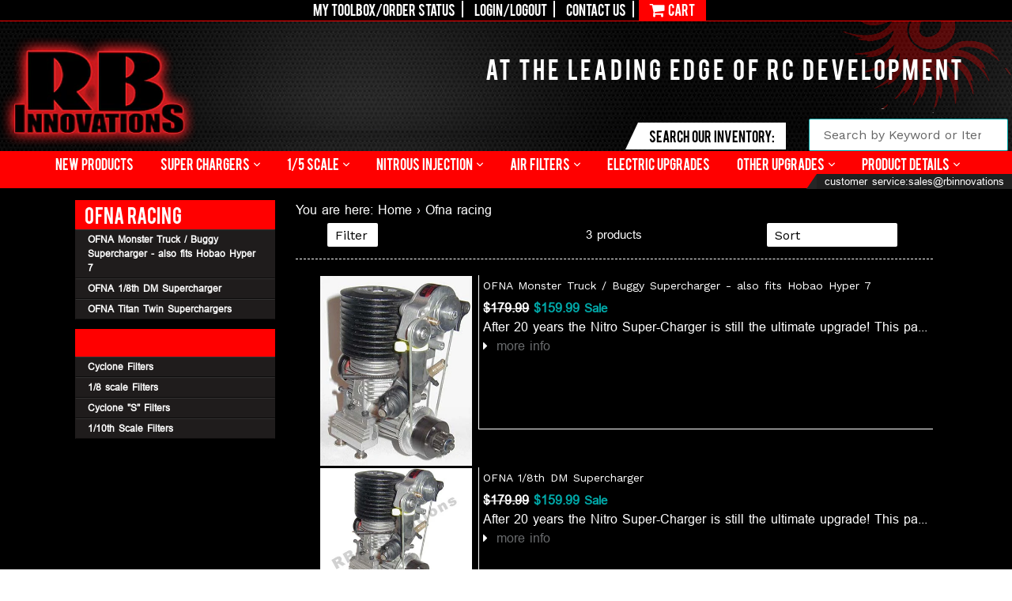

--- FILE ---
content_type: text/html; charset=utf-8
request_url: https://rbinnovations.com/collections/ofna-racing
body_size: 19099
content:
<!doctype html>
<!--[if IE 9]> <html class="ie9 no-js" lang="en"> <![endif]-->
<!--[if (gt IE 9)|!(IE)]><!--> <html class="no-js" lang="en"> <!--<![endif]-->
<head>
  <meta charset="utf-8">
  <meta http-equiv="X-UA-Compatible" content="IE=edge,chrome=1">
  <meta name="viewport" content="width=device-width,initial-scale=1">
  <meta name="theme-color" content="#00a9a9">
  <link rel="canonical" href="https://rbinnovations.com/collections/ofna-racing">
  <link rel="stylesheet" href="https://cdnjs.cloudflare.com/ajax/libs/font-awesome/4.7.0/css/font-awesome.min.css">
  <link rel="icon" href="//rbinnovations.com/cdn/shop/t/1/assets/favicon_1.ico?v=155469869839494282241503615346" type="image/x-icon" sizes="16x16" />
  
  <title>
    OFNA Racing
    
    
    
      &ndash; rbinnovations
    
  </title>

  
    <meta name="description" content="Super-Chargers to fit OFNA brand chassis">
  
  
  <style>
   
  @font-face {
    font-family:'Bebas';
    src: url(//rbinnovations.com/cdn/shop/t/1/assets/Bebas.eot?v=173671566185393673521498806187);
	src: url(//rbinnovations.com/cdn/shop/t/1/assets/Bebas.eot?%23iefix&v=173671566185393673521498806187) format('embedded-opentype'),
		url(//rbinnovations.com/cdn/shop/t/1/assets/Bebas.woff2?v=30242883295103948581498806204) format('woff2'),
		url(//rbinnovations.com/cdn/shop/t/1/assets/Bebas.woff?v=110628228329851490501498806267) format('woff'),
		url(//rbinnovations.com/cdn/shop/t/1/assets/Bebas.ttf?v=5877754276634208081498806218) format('truetype'),
		url(//rbinnovations.com/cdn/shop/t/1/assets/Bebas.otf?v=26576749678622976611498806249) format('opentype'),
		url(//rbinnovations.com/cdn/shop/t/1/assets/Bebas.svg%23Bebas?v=37) format('svg');
    
}

@font-face {
  font-family: 'Arial';
  src:  url(//rbinnovations.com/cdn/shop/t/1/assets/ArialMT.eot?v=106611765585314536601498805073) format('embedded-opentype'), url(//rbinnovations.com/cdn/shop/t/1/assets/ArialMT.ttf?v=38415561356856696511498805054)  format('truetype'), url(//rbinnovations.com/cdn/shop/t/1/assets/ArialMT.svg%23ArialMT?v=37) format('svg');
  font-weight: normal;
  font-style: normal;
}


  
</style>

  <!-- /snippets/social-meta-tags.liquid -->
<meta property="og:site_name" content="rbinnovations">
<meta property="og:url" content="https://rbinnovations.com/collections/ofna-racing">
<meta property="og:title" content="OFNA Racing">
<meta property="og:type" content="website">
<meta property="og:description" content="Super-Chargers to fit OFNA brand chassis">


<meta name="twitter:site" content="@">
<meta name="twitter:card" content="summary_large_image">
<meta name="twitter:title" content="OFNA Racing">
<meta name="twitter:description" content="Super-Chargers to fit OFNA brand chassis">


  <link href="//rbinnovations.com/cdn/shop/t/1/assets/theme.scss.css?v=98607747051521379141732258406" rel="stylesheet" type="text/css" media="all" />
  <link href="//rbinnovations.com/cdn/shop/t/1/assets/custom.css?v=27601306731301857751731814427" rel="stylesheet" type="text/css" media="all" />
 
  <link href="//rbinnovations.com/cdn/shop/t/1/assets/owl.carousel.css?v=81449784631405239621498890879" rel="stylesheet" type="text/css" media="all" />
  

  <link href="//fonts.googleapis.com/css?family=Work+Sans:400,700" rel="stylesheet" type="text/css" media="all" />


  

    <link href="//fonts.googleapis.com/css?family=Work+Sans:600" rel="stylesheet" type="text/css" media="all" />
  


  <script>
    var theme = {
      strings: {
        addToCart: "Add to cart",
        soldOut: "Sold out",
        unavailable: "Unavailable",
        showMore: "Show More",
        showLess: "Show Less"
      },
      moneyFormat: "${{amount}}"
    }

    document.documentElement.className = document.documentElement.className.replace('no-js', 'js');
      
  </script>
 <script src="//rbinnovations.com/cdn/shop/t/1/assets/jquery-1.9.1.min.js?v=46707028119550844871498890665" type="text/javascript"></script>  
 
 <script src="//rbinnovations.com/cdn/shop/t/1/assets/owl.carousel.min.js?v=172343525520528680791498890866" type="text/javascript"></script>  
  <!--[if (lte IE 9) ]><script src="//rbinnovations.com/cdn/shop/t/1/assets/match-media.min.js?v=22265819453975888031497948639" type="text/javascript"></script><![endif]-->

  
  
  <!--[if (gt IE 9)|!(IE)]><!--><script src="//rbinnovations.com/cdn/shop/t/1/assets/lazysizes.js?v=68441465964607740661497948639" async="async"></script><!--<![endif]-->
  <!--[if lte IE 9]><script src="//rbinnovations.com/cdn/shop/t/1/assets/lazysizes.min.js?v=37"></script><![endif]-->

  <!--[if (gt IE 9)|!(IE)]><!--><script src="//rbinnovations.com/cdn/shop/t/1/assets/vendor.js?v=136118274122071307521497948640" defer="defer"></script><!--<![endif]-->
  <!--[if lte IE 9]><script src="//rbinnovations.com/cdn/shop/t/1/assets/vendor.js?v=136118274122071307521497948640"></script><![endif]-->

  <!--[if (gt IE 9)|!(IE)]><!--><script src="//rbinnovations.com/cdn/shop/t/1/assets/theme.js?v=133740887074730177661498827874" defer="defer"></script><!--<![endif]-->
  
  <!--[if lte IE 9]><script src="//rbinnovations.com/cdn/shop/t/1/assets/theme.js?v=133740887074730177661498827874"></script><![endif]-->  
 

  <script>window.performance && window.performance.mark && window.performance.mark('shopify.content_for_header.start');</script><meta id="shopify-digital-wallet" name="shopify-digital-wallet" content="/21128153/digital_wallets/dialog">
<meta name="shopify-checkout-api-token" content="1550ed2f7d44914eb395118962e11056">
<link rel="alternate" type="application/atom+xml" title="Feed" href="/collections/ofna-racing.atom" />
<link rel="alternate" type="application/json+oembed" href="https://rbinnovations.com/collections/ofna-racing.oembed">
<script async="async" src="/checkouts/internal/preloads.js?locale=en-US"></script>
<link rel="preconnect" href="https://shop.app" crossorigin="anonymous">
<script async="async" src="https://shop.app/checkouts/internal/preloads.js?locale=en-US&shop_id=21128153" crossorigin="anonymous"></script>
<script id="shopify-features" type="application/json">{"accessToken":"1550ed2f7d44914eb395118962e11056","betas":["rich-media-storefront-analytics"],"domain":"rbinnovations.com","predictiveSearch":true,"shopId":21128153,"locale":"en"}</script>
<script>var Shopify = Shopify || {};
Shopify.shop = "rbinnovations.myshopify.com";
Shopify.locale = "en";
Shopify.currency = {"active":"USD","rate":"1.0"};
Shopify.country = "US";
Shopify.theme = {"name":"debut","id":169907269,"schema_name":"Debut","schema_version":"1.3.1","theme_store_id":796,"role":"main"};
Shopify.theme.handle = "null";
Shopify.theme.style = {"id":null,"handle":null};
Shopify.cdnHost = "rbinnovations.com/cdn";
Shopify.routes = Shopify.routes || {};
Shopify.routes.root = "/";</script>
<script type="module">!function(o){(o.Shopify=o.Shopify||{}).modules=!0}(window);</script>
<script>!function(o){function n(){var o=[];function n(){o.push(Array.prototype.slice.apply(arguments))}return n.q=o,n}var t=o.Shopify=o.Shopify||{};t.loadFeatures=n(),t.autoloadFeatures=n()}(window);</script>
<script>
  window.ShopifyPay = window.ShopifyPay || {};
  window.ShopifyPay.apiHost = "shop.app\/pay";
  window.ShopifyPay.redirectState = null;
</script>
<script id="shop-js-analytics" type="application/json">{"pageType":"collection"}</script>
<script defer="defer" async type="module" src="//rbinnovations.com/cdn/shopifycloud/shop-js/modules/v2/client.init-shop-cart-sync_BT-GjEfc.en.esm.js"></script>
<script defer="defer" async type="module" src="//rbinnovations.com/cdn/shopifycloud/shop-js/modules/v2/chunk.common_D58fp_Oc.esm.js"></script>
<script defer="defer" async type="module" src="//rbinnovations.com/cdn/shopifycloud/shop-js/modules/v2/chunk.modal_xMitdFEc.esm.js"></script>
<script type="module">
  await import("//rbinnovations.com/cdn/shopifycloud/shop-js/modules/v2/client.init-shop-cart-sync_BT-GjEfc.en.esm.js");
await import("//rbinnovations.com/cdn/shopifycloud/shop-js/modules/v2/chunk.common_D58fp_Oc.esm.js");
await import("//rbinnovations.com/cdn/shopifycloud/shop-js/modules/v2/chunk.modal_xMitdFEc.esm.js");

  window.Shopify.SignInWithShop?.initShopCartSync?.({"fedCMEnabled":true,"windoidEnabled":true});

</script>
<script>
  window.Shopify = window.Shopify || {};
  if (!window.Shopify.featureAssets) window.Shopify.featureAssets = {};
  window.Shopify.featureAssets['shop-js'] = {"shop-cart-sync":["modules/v2/client.shop-cart-sync_DZOKe7Ll.en.esm.js","modules/v2/chunk.common_D58fp_Oc.esm.js","modules/v2/chunk.modal_xMitdFEc.esm.js"],"init-fed-cm":["modules/v2/client.init-fed-cm_B6oLuCjv.en.esm.js","modules/v2/chunk.common_D58fp_Oc.esm.js","modules/v2/chunk.modal_xMitdFEc.esm.js"],"shop-cash-offers":["modules/v2/client.shop-cash-offers_D2sdYoxE.en.esm.js","modules/v2/chunk.common_D58fp_Oc.esm.js","modules/v2/chunk.modal_xMitdFEc.esm.js"],"shop-login-button":["modules/v2/client.shop-login-button_QeVjl5Y3.en.esm.js","modules/v2/chunk.common_D58fp_Oc.esm.js","modules/v2/chunk.modal_xMitdFEc.esm.js"],"pay-button":["modules/v2/client.pay-button_DXTOsIq6.en.esm.js","modules/v2/chunk.common_D58fp_Oc.esm.js","modules/v2/chunk.modal_xMitdFEc.esm.js"],"shop-button":["modules/v2/client.shop-button_DQZHx9pm.en.esm.js","modules/v2/chunk.common_D58fp_Oc.esm.js","modules/v2/chunk.modal_xMitdFEc.esm.js"],"avatar":["modules/v2/client.avatar_BTnouDA3.en.esm.js"],"init-windoid":["modules/v2/client.init-windoid_CR1B-cfM.en.esm.js","modules/v2/chunk.common_D58fp_Oc.esm.js","modules/v2/chunk.modal_xMitdFEc.esm.js"],"init-shop-for-new-customer-accounts":["modules/v2/client.init-shop-for-new-customer-accounts_C_vY_xzh.en.esm.js","modules/v2/client.shop-login-button_QeVjl5Y3.en.esm.js","modules/v2/chunk.common_D58fp_Oc.esm.js","modules/v2/chunk.modal_xMitdFEc.esm.js"],"init-shop-email-lookup-coordinator":["modules/v2/client.init-shop-email-lookup-coordinator_BI7n9ZSv.en.esm.js","modules/v2/chunk.common_D58fp_Oc.esm.js","modules/v2/chunk.modal_xMitdFEc.esm.js"],"init-shop-cart-sync":["modules/v2/client.init-shop-cart-sync_BT-GjEfc.en.esm.js","modules/v2/chunk.common_D58fp_Oc.esm.js","modules/v2/chunk.modal_xMitdFEc.esm.js"],"shop-toast-manager":["modules/v2/client.shop-toast-manager_DiYdP3xc.en.esm.js","modules/v2/chunk.common_D58fp_Oc.esm.js","modules/v2/chunk.modal_xMitdFEc.esm.js"],"init-customer-accounts":["modules/v2/client.init-customer-accounts_D9ZNqS-Q.en.esm.js","modules/v2/client.shop-login-button_QeVjl5Y3.en.esm.js","modules/v2/chunk.common_D58fp_Oc.esm.js","modules/v2/chunk.modal_xMitdFEc.esm.js"],"init-customer-accounts-sign-up":["modules/v2/client.init-customer-accounts-sign-up_iGw4briv.en.esm.js","modules/v2/client.shop-login-button_QeVjl5Y3.en.esm.js","modules/v2/chunk.common_D58fp_Oc.esm.js","modules/v2/chunk.modal_xMitdFEc.esm.js"],"shop-follow-button":["modules/v2/client.shop-follow-button_CqMgW2wH.en.esm.js","modules/v2/chunk.common_D58fp_Oc.esm.js","modules/v2/chunk.modal_xMitdFEc.esm.js"],"checkout-modal":["modules/v2/client.checkout-modal_xHeaAweL.en.esm.js","modules/v2/chunk.common_D58fp_Oc.esm.js","modules/v2/chunk.modal_xMitdFEc.esm.js"],"shop-login":["modules/v2/client.shop-login_D91U-Q7h.en.esm.js","modules/v2/chunk.common_D58fp_Oc.esm.js","modules/v2/chunk.modal_xMitdFEc.esm.js"],"lead-capture":["modules/v2/client.lead-capture_BJmE1dJe.en.esm.js","modules/v2/chunk.common_D58fp_Oc.esm.js","modules/v2/chunk.modal_xMitdFEc.esm.js"],"payment-terms":["modules/v2/client.payment-terms_Ci9AEqFq.en.esm.js","modules/v2/chunk.common_D58fp_Oc.esm.js","modules/v2/chunk.modal_xMitdFEc.esm.js"]};
</script>
<script>(function() {
  var isLoaded = false;
  function asyncLoad() {
    if (isLoaded) return;
    isLoaded = true;
    var urls = ["https:\/\/embed.tawk.to\/widget-script\/59a031f54fe3a1168ead9ba6\/default.js?shop=rbinnovations.myshopify.com"];
    for (var i = 0; i < urls.length; i++) {
      var s = document.createElement('script');
      s.type = 'text/javascript';
      s.async = true;
      s.src = urls[i];
      var x = document.getElementsByTagName('script')[0];
      x.parentNode.insertBefore(s, x);
    }
  };
  if(window.attachEvent) {
    window.attachEvent('onload', asyncLoad);
  } else {
    window.addEventListener('load', asyncLoad, false);
  }
})();</script>
<script id="__st">var __st={"a":21128153,"offset":-18000,"reqid":"6a4ffee3-65fc-4bbb-8639-af30c6bc197e-1769495280","pageurl":"rbinnovations.com\/collections\/ofna-racing","u":"7b00374d46e2","p":"collection","rtyp":"collection","rid":394279301};</script>
<script>window.ShopifyPaypalV4VisibilityTracking = true;</script>
<script id="captcha-bootstrap">!function(){'use strict';const t='contact',e='account',n='new_comment',o=[[t,t],['blogs',n],['comments',n],[t,'customer']],c=[[e,'customer_login'],[e,'guest_login'],[e,'recover_customer_password'],[e,'create_customer']],r=t=>t.map((([t,e])=>`form[action*='/${t}']:not([data-nocaptcha='true']) input[name='form_type'][value='${e}']`)).join(','),a=t=>()=>t?[...document.querySelectorAll(t)].map((t=>t.form)):[];function s(){const t=[...o],e=r(t);return a(e)}const i='password',u='form_key',d=['recaptcha-v3-token','g-recaptcha-response','h-captcha-response',i],f=()=>{try{return window.sessionStorage}catch{return}},m='__shopify_v',_=t=>t.elements[u];function p(t,e,n=!1){try{const o=window.sessionStorage,c=JSON.parse(o.getItem(e)),{data:r}=function(t){const{data:e,action:n}=t;return t[m]||n?{data:e,action:n}:{data:t,action:n}}(c);for(const[e,n]of Object.entries(r))t.elements[e]&&(t.elements[e].value=n);n&&o.removeItem(e)}catch(o){console.error('form repopulation failed',{error:o})}}const l='form_type',E='cptcha';function T(t){t.dataset[E]=!0}const w=window,h=w.document,L='Shopify',v='ce_forms',y='captcha';let A=!1;((t,e)=>{const n=(g='f06e6c50-85a8-45c8-87d0-21a2b65856fe',I='https://cdn.shopify.com/shopifycloud/storefront-forms-hcaptcha/ce_storefront_forms_captcha_hcaptcha.v1.5.2.iife.js',D={infoText:'Protected by hCaptcha',privacyText:'Privacy',termsText:'Terms'},(t,e,n)=>{const o=w[L][v],c=o.bindForm;if(c)return c(t,g,e,D).then(n);var r;o.q.push([[t,g,e,D],n]),r=I,A||(h.body.append(Object.assign(h.createElement('script'),{id:'captcha-provider',async:!0,src:r})),A=!0)});var g,I,D;w[L]=w[L]||{},w[L][v]=w[L][v]||{},w[L][v].q=[],w[L][y]=w[L][y]||{},w[L][y].protect=function(t,e){n(t,void 0,e),T(t)},Object.freeze(w[L][y]),function(t,e,n,w,h,L){const[v,y,A,g]=function(t,e,n){const i=e?o:[],u=t?c:[],d=[...i,...u],f=r(d),m=r(i),_=r(d.filter((([t,e])=>n.includes(e))));return[a(f),a(m),a(_),s()]}(w,h,L),I=t=>{const e=t.target;return e instanceof HTMLFormElement?e:e&&e.form},D=t=>v().includes(t);t.addEventListener('submit',(t=>{const e=I(t);if(!e)return;const n=D(e)&&!e.dataset.hcaptchaBound&&!e.dataset.recaptchaBound,o=_(e),c=g().includes(e)&&(!o||!o.value);(n||c)&&t.preventDefault(),c&&!n&&(function(t){try{if(!f())return;!function(t){const e=f();if(!e)return;const n=_(t);if(!n)return;const o=n.value;o&&e.removeItem(o)}(t);const e=Array.from(Array(32),(()=>Math.random().toString(36)[2])).join('');!function(t,e){_(t)||t.append(Object.assign(document.createElement('input'),{type:'hidden',name:u})),t.elements[u].value=e}(t,e),function(t,e){const n=f();if(!n)return;const o=[...t.querySelectorAll(`input[type='${i}']`)].map((({name:t})=>t)),c=[...d,...o],r={};for(const[a,s]of new FormData(t).entries())c.includes(a)||(r[a]=s);n.setItem(e,JSON.stringify({[m]:1,action:t.action,data:r}))}(t,e)}catch(e){console.error('failed to persist form',e)}}(e),e.submit())}));const S=(t,e)=>{t&&!t.dataset[E]&&(n(t,e.some((e=>e===t))),T(t))};for(const o of['focusin','change'])t.addEventListener(o,(t=>{const e=I(t);D(e)&&S(e,y())}));const B=e.get('form_key'),M=e.get(l),P=B&&M;t.addEventListener('DOMContentLoaded',(()=>{const t=y();if(P)for(const e of t)e.elements[l].value===M&&p(e,B);[...new Set([...A(),...v().filter((t=>'true'===t.dataset.shopifyCaptcha))])].forEach((e=>S(e,t)))}))}(h,new URLSearchParams(w.location.search),n,t,e,['guest_login'])})(!0,!0)}();</script>
<script integrity="sha256-4kQ18oKyAcykRKYeNunJcIwy7WH5gtpwJnB7kiuLZ1E=" data-source-attribution="shopify.loadfeatures" defer="defer" src="//rbinnovations.com/cdn/shopifycloud/storefront/assets/storefront/load_feature-a0a9edcb.js" crossorigin="anonymous"></script>
<script crossorigin="anonymous" defer="defer" src="//rbinnovations.com/cdn/shopifycloud/storefront/assets/shopify_pay/storefront-65b4c6d7.js?v=20250812"></script>
<script data-source-attribution="shopify.dynamic_checkout.dynamic.init">var Shopify=Shopify||{};Shopify.PaymentButton=Shopify.PaymentButton||{isStorefrontPortableWallets:!0,init:function(){window.Shopify.PaymentButton.init=function(){};var t=document.createElement("script");t.src="https://rbinnovations.com/cdn/shopifycloud/portable-wallets/latest/portable-wallets.en.js",t.type="module",document.head.appendChild(t)}};
</script>
<script data-source-attribution="shopify.dynamic_checkout.buyer_consent">
  function portableWalletsHideBuyerConsent(e){var t=document.getElementById("shopify-buyer-consent"),n=document.getElementById("shopify-subscription-policy-button");t&&n&&(t.classList.add("hidden"),t.setAttribute("aria-hidden","true"),n.removeEventListener("click",e))}function portableWalletsShowBuyerConsent(e){var t=document.getElementById("shopify-buyer-consent"),n=document.getElementById("shopify-subscription-policy-button");t&&n&&(t.classList.remove("hidden"),t.removeAttribute("aria-hidden"),n.addEventListener("click",e))}window.Shopify?.PaymentButton&&(window.Shopify.PaymentButton.hideBuyerConsent=portableWalletsHideBuyerConsent,window.Shopify.PaymentButton.showBuyerConsent=portableWalletsShowBuyerConsent);
</script>
<script data-source-attribution="shopify.dynamic_checkout.cart.bootstrap">document.addEventListener("DOMContentLoaded",(function(){function t(){return document.querySelector("shopify-accelerated-checkout-cart, shopify-accelerated-checkout")}if(t())Shopify.PaymentButton.init();else{new MutationObserver((function(e,n){t()&&(Shopify.PaymentButton.init(),n.disconnect())})).observe(document.body,{childList:!0,subtree:!0})}}));
</script>
<link id="shopify-accelerated-checkout-styles" rel="stylesheet" media="screen" href="https://rbinnovations.com/cdn/shopifycloud/portable-wallets/latest/accelerated-checkout-backwards-compat.css" crossorigin="anonymous">
<style id="shopify-accelerated-checkout-cart">
        #shopify-buyer-consent {
  margin-top: 1em;
  display: inline-block;
  width: 100%;
}

#shopify-buyer-consent.hidden {
  display: none;
}

#shopify-subscription-policy-button {
  background: none;
  border: none;
  padding: 0;
  text-decoration: underline;
  font-size: inherit;
  cursor: pointer;
}

#shopify-subscription-policy-button::before {
  box-shadow: none;
}

      </style>

<script>window.performance && window.performance.mark && window.performance.mark('shopify.content_for_header.end');</script>
  <meta name="google-site-verification" content="DWk8nMnjFfougo1TwqumScoQKnbJAWvDE7NIVEz95to" />
<meta property="og:image" content="https://cdn.shopify.com/s/files/1/2112/8153/files/header_bg.png?height=628&pad_color=fff&v=1613603986&width=1200" />
<meta property="og:image:secure_url" content="https://cdn.shopify.com/s/files/1/2112/8153/files/header_bg.png?height=628&pad_color=fff&v=1613603986&width=1200" />
<meta property="og:image:width" content="1200" />
<meta property="og:image:height" content="628" />
<link href="https://monorail-edge.shopifysvc.com" rel="dns-prefetch">
<script>(function(){if ("sendBeacon" in navigator && "performance" in window) {try {var session_token_from_headers = performance.getEntriesByType('navigation')[0].serverTiming.find(x => x.name == '_s').description;} catch {var session_token_from_headers = undefined;}var session_cookie_matches = document.cookie.match(/_shopify_s=([^;]*)/);var session_token_from_cookie = session_cookie_matches && session_cookie_matches.length === 2 ? session_cookie_matches[1] : "";var session_token = session_token_from_headers || session_token_from_cookie || "";function handle_abandonment_event(e) {var entries = performance.getEntries().filter(function(entry) {return /monorail-edge.shopifysvc.com/.test(entry.name);});if (!window.abandonment_tracked && entries.length === 0) {window.abandonment_tracked = true;var currentMs = Date.now();var navigation_start = performance.timing.navigationStart;var payload = {shop_id: 21128153,url: window.location.href,navigation_start,duration: currentMs - navigation_start,session_token,page_type: "collection"};window.navigator.sendBeacon("https://monorail-edge.shopifysvc.com/v1/produce", JSON.stringify({schema_id: "online_store_buyer_site_abandonment/1.1",payload: payload,metadata: {event_created_at_ms: currentMs,event_sent_at_ms: currentMs}}));}}window.addEventListener('pagehide', handle_abandonment_event);}}());</script>
<script id="web-pixels-manager-setup">(function e(e,d,r,n,o){if(void 0===o&&(o={}),!Boolean(null===(a=null===(i=window.Shopify)||void 0===i?void 0:i.analytics)||void 0===a?void 0:a.replayQueue)){var i,a;window.Shopify=window.Shopify||{};var t=window.Shopify;t.analytics=t.analytics||{};var s=t.analytics;s.replayQueue=[],s.publish=function(e,d,r){return s.replayQueue.push([e,d,r]),!0};try{self.performance.mark("wpm:start")}catch(e){}var l=function(){var e={modern:/Edge?\/(1{2}[4-9]|1[2-9]\d|[2-9]\d{2}|\d{4,})\.\d+(\.\d+|)|Firefox\/(1{2}[4-9]|1[2-9]\d|[2-9]\d{2}|\d{4,})\.\d+(\.\d+|)|Chrom(ium|e)\/(9{2}|\d{3,})\.\d+(\.\d+|)|(Maci|X1{2}).+ Version\/(15\.\d+|(1[6-9]|[2-9]\d|\d{3,})\.\d+)([,.]\d+|)( \(\w+\)|)( Mobile\/\w+|) Safari\/|Chrome.+OPR\/(9{2}|\d{3,})\.\d+\.\d+|(CPU[ +]OS|iPhone[ +]OS|CPU[ +]iPhone|CPU IPhone OS|CPU iPad OS)[ +]+(15[._]\d+|(1[6-9]|[2-9]\d|\d{3,})[._]\d+)([._]\d+|)|Android:?[ /-](13[3-9]|1[4-9]\d|[2-9]\d{2}|\d{4,})(\.\d+|)(\.\d+|)|Android.+Firefox\/(13[5-9]|1[4-9]\d|[2-9]\d{2}|\d{4,})\.\d+(\.\d+|)|Android.+Chrom(ium|e)\/(13[3-9]|1[4-9]\d|[2-9]\d{2}|\d{4,})\.\d+(\.\d+|)|SamsungBrowser\/([2-9]\d|\d{3,})\.\d+/,legacy:/Edge?\/(1[6-9]|[2-9]\d|\d{3,})\.\d+(\.\d+|)|Firefox\/(5[4-9]|[6-9]\d|\d{3,})\.\d+(\.\d+|)|Chrom(ium|e)\/(5[1-9]|[6-9]\d|\d{3,})\.\d+(\.\d+|)([\d.]+$|.*Safari\/(?![\d.]+ Edge\/[\d.]+$))|(Maci|X1{2}).+ Version\/(10\.\d+|(1[1-9]|[2-9]\d|\d{3,})\.\d+)([,.]\d+|)( \(\w+\)|)( Mobile\/\w+|) Safari\/|Chrome.+OPR\/(3[89]|[4-9]\d|\d{3,})\.\d+\.\d+|(CPU[ +]OS|iPhone[ +]OS|CPU[ +]iPhone|CPU IPhone OS|CPU iPad OS)[ +]+(10[._]\d+|(1[1-9]|[2-9]\d|\d{3,})[._]\d+)([._]\d+|)|Android:?[ /-](13[3-9]|1[4-9]\d|[2-9]\d{2}|\d{4,})(\.\d+|)(\.\d+|)|Mobile Safari.+OPR\/([89]\d|\d{3,})\.\d+\.\d+|Android.+Firefox\/(13[5-9]|1[4-9]\d|[2-9]\d{2}|\d{4,})\.\d+(\.\d+|)|Android.+Chrom(ium|e)\/(13[3-9]|1[4-9]\d|[2-9]\d{2}|\d{4,})\.\d+(\.\d+|)|Android.+(UC? ?Browser|UCWEB|U3)[ /]?(15\.([5-9]|\d{2,})|(1[6-9]|[2-9]\d|\d{3,})\.\d+)\.\d+|SamsungBrowser\/(5\.\d+|([6-9]|\d{2,})\.\d+)|Android.+MQ{2}Browser\/(14(\.(9|\d{2,})|)|(1[5-9]|[2-9]\d|\d{3,})(\.\d+|))(\.\d+|)|K[Aa][Ii]OS\/(3\.\d+|([4-9]|\d{2,})\.\d+)(\.\d+|)/},d=e.modern,r=e.legacy,n=navigator.userAgent;return n.match(d)?"modern":n.match(r)?"legacy":"unknown"}(),u="modern"===l?"modern":"legacy",c=(null!=n?n:{modern:"",legacy:""})[u],f=function(e){return[e.baseUrl,"/wpm","/b",e.hashVersion,"modern"===e.buildTarget?"m":"l",".js"].join("")}({baseUrl:d,hashVersion:r,buildTarget:u}),m=function(e){var d=e.version,r=e.bundleTarget,n=e.surface,o=e.pageUrl,i=e.monorailEndpoint;return{emit:function(e){var a=e.status,t=e.errorMsg,s=(new Date).getTime(),l=JSON.stringify({metadata:{event_sent_at_ms:s},events:[{schema_id:"web_pixels_manager_load/3.1",payload:{version:d,bundle_target:r,page_url:o,status:a,surface:n,error_msg:t},metadata:{event_created_at_ms:s}}]});if(!i)return console&&console.warn&&console.warn("[Web Pixels Manager] No Monorail endpoint provided, skipping logging."),!1;try{return self.navigator.sendBeacon.bind(self.navigator)(i,l)}catch(e){}var u=new XMLHttpRequest;try{return u.open("POST",i,!0),u.setRequestHeader("Content-Type","text/plain"),u.send(l),!0}catch(e){return console&&console.warn&&console.warn("[Web Pixels Manager] Got an unhandled error while logging to Monorail."),!1}}}}({version:r,bundleTarget:l,surface:e.surface,pageUrl:self.location.href,monorailEndpoint:e.monorailEndpoint});try{o.browserTarget=l,function(e){var d=e.src,r=e.async,n=void 0===r||r,o=e.onload,i=e.onerror,a=e.sri,t=e.scriptDataAttributes,s=void 0===t?{}:t,l=document.createElement("script"),u=document.querySelector("head"),c=document.querySelector("body");if(l.async=n,l.src=d,a&&(l.integrity=a,l.crossOrigin="anonymous"),s)for(var f in s)if(Object.prototype.hasOwnProperty.call(s,f))try{l.dataset[f]=s[f]}catch(e){}if(o&&l.addEventListener("load",o),i&&l.addEventListener("error",i),u)u.appendChild(l);else{if(!c)throw new Error("Did not find a head or body element to append the script");c.appendChild(l)}}({src:f,async:!0,onload:function(){if(!function(){var e,d;return Boolean(null===(d=null===(e=window.Shopify)||void 0===e?void 0:e.analytics)||void 0===d?void 0:d.initialized)}()){var d=window.webPixelsManager.init(e)||void 0;if(d){var r=window.Shopify.analytics;r.replayQueue.forEach((function(e){var r=e[0],n=e[1],o=e[2];d.publishCustomEvent(r,n,o)})),r.replayQueue=[],r.publish=d.publishCustomEvent,r.visitor=d.visitor,r.initialized=!0}}},onerror:function(){return m.emit({status:"failed",errorMsg:"".concat(f," has failed to load")})},sri:function(e){var d=/^sha384-[A-Za-z0-9+/=]+$/;return"string"==typeof e&&d.test(e)}(c)?c:"",scriptDataAttributes:o}),m.emit({status:"loading"})}catch(e){m.emit({status:"failed",errorMsg:(null==e?void 0:e.message)||"Unknown error"})}}})({shopId: 21128153,storefrontBaseUrl: "https://rbinnovations.com",extensionsBaseUrl: "https://extensions.shopifycdn.com/cdn/shopifycloud/web-pixels-manager",monorailEndpoint: "https://monorail-edge.shopifysvc.com/unstable/produce_batch",surface: "storefront-renderer",enabledBetaFlags: ["2dca8a86"],webPixelsConfigList: [{"id":"65503309","eventPayloadVersion":"v1","runtimeContext":"LAX","scriptVersion":"1","type":"CUSTOM","privacyPurposes":["ANALYTICS"],"name":"Google Analytics tag (migrated)"},{"id":"shopify-app-pixel","configuration":"{}","eventPayloadVersion":"v1","runtimeContext":"STRICT","scriptVersion":"0450","apiClientId":"shopify-pixel","type":"APP","privacyPurposes":["ANALYTICS","MARKETING"]},{"id":"shopify-custom-pixel","eventPayloadVersion":"v1","runtimeContext":"LAX","scriptVersion":"0450","apiClientId":"shopify-pixel","type":"CUSTOM","privacyPurposes":["ANALYTICS","MARKETING"]}],isMerchantRequest: false,initData: {"shop":{"name":"rbinnovations","paymentSettings":{"currencyCode":"USD"},"myshopifyDomain":"rbinnovations.myshopify.com","countryCode":"US","storefrontUrl":"https:\/\/rbinnovations.com"},"customer":null,"cart":null,"checkout":null,"productVariants":[],"purchasingCompany":null},},"https://rbinnovations.com/cdn","fcfee988w5aeb613cpc8e4bc33m6693e112",{"modern":"","legacy":""},{"shopId":"21128153","storefrontBaseUrl":"https:\/\/rbinnovations.com","extensionBaseUrl":"https:\/\/extensions.shopifycdn.com\/cdn\/shopifycloud\/web-pixels-manager","surface":"storefront-renderer","enabledBetaFlags":"[\"2dca8a86\"]","isMerchantRequest":"false","hashVersion":"fcfee988w5aeb613cpc8e4bc33m6693e112","publish":"custom","events":"[[\"page_viewed\",{}],[\"collection_viewed\",{\"collection\":{\"id\":\"394279301\",\"title\":\"OFNA Racing\",\"productVariants\":[{\"price\":{\"amount\":159.99,\"currencyCode\":\"USD\"},\"product\":{\"title\":\"OFNA Monster Truck \/ Buggy Supercharger - also fits Hobao Hyper 7\",\"vendor\":\"vendor-unknown\",\"id\":\"8410148677\",\"untranslatedTitle\":\"OFNA Monster Truck \/ Buggy Supercharger - also fits Hobao Hyper 7\",\"url\":\"\/products\/ofna-monster-truck-buggy-supercharger-also-fits-hobao-hyper-7\",\"type\":\"Super-Chargers\"},\"id\":\"34303246853\",\"image\":{\"src\":\"\/\/rbinnovations.com\/cdn\/shop\/products\/RBK10547-2.jpg?v=1499359532\"},\"sku\":\"RBK10547\",\"title\":\"Default Title\",\"untranslatedTitle\":\"Default Title\"},{\"price\":{\"amount\":159.99,\"currencyCode\":\"USD\"},\"product\":{\"title\":\"OFNA 1\/8th DM Supercharger\",\"vendor\":\"vendor-unknown\",\"id\":\"8410233093\",\"untranslatedTitle\":\"OFNA 1\/8th DM Supercharger\",\"url\":\"\/products\/ofna-1-8th-dm-supercharger\",\"type\":\"Super-Chargers\"},\"id\":\"34304014149\",\"image\":{\"src\":\"\/\/rbinnovations.com\/cdn\/shop\/products\/RBK10575-2.jpg?v=1499360073\"},\"sku\":\"RBK10575\",\"title\":\"Default Title\",\"untranslatedTitle\":\"Default Title\"},{\"price\":{\"amount\":325.0,\"currencyCode\":\"USD\"},\"product\":{\"title\":\"OFNA Titan Twin Superchargers\",\"vendor\":\"vendor-unknown\",\"id\":\"8410200453\",\"untranslatedTitle\":\"OFNA Titan Twin Superchargers\",\"url\":\"\/products\/ofna-titan-twin-superchargers\",\"type\":\"Super-Chargers\"},\"id\":\"34303732549\",\"image\":{\"src\":\"\/\/rbinnovations.com\/cdn\/shop\/products\/RBK10561-2.jpg?v=1499359850\"},\"sku\":\"RBK10561\",\"title\":\"Default Title\",\"untranslatedTitle\":\"Default Title\"}]}}]]"});</script><script>
  window.ShopifyAnalytics = window.ShopifyAnalytics || {};
  window.ShopifyAnalytics.meta = window.ShopifyAnalytics.meta || {};
  window.ShopifyAnalytics.meta.currency = 'USD';
  var meta = {"products":[{"id":8410148677,"gid":"gid:\/\/shopify\/Product\/8410148677","vendor":"vendor-unknown","type":"Super-Chargers","handle":"ofna-monster-truck-buggy-supercharger-also-fits-hobao-hyper-7","variants":[{"id":34303246853,"price":15999,"name":"OFNA Monster Truck \/ Buggy Supercharger - also fits Hobao Hyper 7","public_title":null,"sku":"RBK10547"}],"remote":false},{"id":8410233093,"gid":"gid:\/\/shopify\/Product\/8410233093","vendor":"vendor-unknown","type":"Super-Chargers","handle":"ofna-1-8th-dm-supercharger","variants":[{"id":34304014149,"price":15999,"name":"OFNA 1\/8th DM Supercharger","public_title":null,"sku":"RBK10575"}],"remote":false},{"id":8410200453,"gid":"gid:\/\/shopify\/Product\/8410200453","vendor":"vendor-unknown","type":"Super-Chargers","handle":"ofna-titan-twin-superchargers","variants":[{"id":34303732549,"price":32500,"name":"OFNA Titan Twin Superchargers","public_title":null,"sku":"RBK10561"}],"remote":false}],"page":{"pageType":"collection","resourceType":"collection","resourceId":394279301,"requestId":"6a4ffee3-65fc-4bbb-8639-af30c6bc197e-1769495280"}};
  for (var attr in meta) {
    window.ShopifyAnalytics.meta[attr] = meta[attr];
  }
</script>
<script class="analytics">
  (function () {
    var customDocumentWrite = function(content) {
      var jquery = null;

      if (window.jQuery) {
        jquery = window.jQuery;
      } else if (window.Checkout && window.Checkout.$) {
        jquery = window.Checkout.$;
      }

      if (jquery) {
        jquery('body').append(content);
      }
    };

    var hasLoggedConversion = function(token) {
      if (token) {
        return document.cookie.indexOf('loggedConversion=' + token) !== -1;
      }
      return false;
    }

    var setCookieIfConversion = function(token) {
      if (token) {
        var twoMonthsFromNow = new Date(Date.now());
        twoMonthsFromNow.setMonth(twoMonthsFromNow.getMonth() + 2);

        document.cookie = 'loggedConversion=' + token + '; expires=' + twoMonthsFromNow;
      }
    }

    var trekkie = window.ShopifyAnalytics.lib = window.trekkie = window.trekkie || [];
    if (trekkie.integrations) {
      return;
    }
    trekkie.methods = [
      'identify',
      'page',
      'ready',
      'track',
      'trackForm',
      'trackLink'
    ];
    trekkie.factory = function(method) {
      return function() {
        var args = Array.prototype.slice.call(arguments);
        args.unshift(method);
        trekkie.push(args);
        return trekkie;
      };
    };
    for (var i = 0; i < trekkie.methods.length; i++) {
      var key = trekkie.methods[i];
      trekkie[key] = trekkie.factory(key);
    }
    trekkie.load = function(config) {
      trekkie.config = config || {};
      trekkie.config.initialDocumentCookie = document.cookie;
      var first = document.getElementsByTagName('script')[0];
      var script = document.createElement('script');
      script.type = 'text/javascript';
      script.onerror = function(e) {
        var scriptFallback = document.createElement('script');
        scriptFallback.type = 'text/javascript';
        scriptFallback.onerror = function(error) {
                var Monorail = {
      produce: function produce(monorailDomain, schemaId, payload) {
        var currentMs = new Date().getTime();
        var event = {
          schema_id: schemaId,
          payload: payload,
          metadata: {
            event_created_at_ms: currentMs,
            event_sent_at_ms: currentMs
          }
        };
        return Monorail.sendRequest("https://" + monorailDomain + "/v1/produce", JSON.stringify(event));
      },
      sendRequest: function sendRequest(endpointUrl, payload) {
        // Try the sendBeacon API
        if (window && window.navigator && typeof window.navigator.sendBeacon === 'function' && typeof window.Blob === 'function' && !Monorail.isIos12()) {
          var blobData = new window.Blob([payload], {
            type: 'text/plain'
          });

          if (window.navigator.sendBeacon(endpointUrl, blobData)) {
            return true;
          } // sendBeacon was not successful

        } // XHR beacon

        var xhr = new XMLHttpRequest();

        try {
          xhr.open('POST', endpointUrl);
          xhr.setRequestHeader('Content-Type', 'text/plain');
          xhr.send(payload);
        } catch (e) {
          console.log(e);
        }

        return false;
      },
      isIos12: function isIos12() {
        return window.navigator.userAgent.lastIndexOf('iPhone; CPU iPhone OS 12_') !== -1 || window.navigator.userAgent.lastIndexOf('iPad; CPU OS 12_') !== -1;
      }
    };
    Monorail.produce('monorail-edge.shopifysvc.com',
      'trekkie_storefront_load_errors/1.1',
      {shop_id: 21128153,
      theme_id: 169907269,
      app_name: "storefront",
      context_url: window.location.href,
      source_url: "//rbinnovations.com/cdn/s/trekkie.storefront.a804e9514e4efded663580eddd6991fcc12b5451.min.js"});

        };
        scriptFallback.async = true;
        scriptFallback.src = '//rbinnovations.com/cdn/s/trekkie.storefront.a804e9514e4efded663580eddd6991fcc12b5451.min.js';
        first.parentNode.insertBefore(scriptFallback, first);
      };
      script.async = true;
      script.src = '//rbinnovations.com/cdn/s/trekkie.storefront.a804e9514e4efded663580eddd6991fcc12b5451.min.js';
      first.parentNode.insertBefore(script, first);
    };
    trekkie.load(
      {"Trekkie":{"appName":"storefront","development":false,"defaultAttributes":{"shopId":21128153,"isMerchantRequest":null,"themeId":169907269,"themeCityHash":"11599323557353745968","contentLanguage":"en","currency":"USD","eventMetadataId":"c15c1b3b-87fa-4a75-a042-2ac9842b5dac"},"isServerSideCookieWritingEnabled":true,"monorailRegion":"shop_domain","enabledBetaFlags":["65f19447"]},"Session Attribution":{},"S2S":{"facebookCapiEnabled":false,"source":"trekkie-storefront-renderer","apiClientId":580111}}
    );

    var loaded = false;
    trekkie.ready(function() {
      if (loaded) return;
      loaded = true;

      window.ShopifyAnalytics.lib = window.trekkie;

      var originalDocumentWrite = document.write;
      document.write = customDocumentWrite;
      try { window.ShopifyAnalytics.merchantGoogleAnalytics.call(this); } catch(error) {};
      document.write = originalDocumentWrite;

      window.ShopifyAnalytics.lib.page(null,{"pageType":"collection","resourceType":"collection","resourceId":394279301,"requestId":"6a4ffee3-65fc-4bbb-8639-af30c6bc197e-1769495280","shopifyEmitted":true});

      var match = window.location.pathname.match(/checkouts\/(.+)\/(thank_you|post_purchase)/)
      var token = match? match[1]: undefined;
      if (!hasLoggedConversion(token)) {
        setCookieIfConversion(token);
        window.ShopifyAnalytics.lib.track("Viewed Product Category",{"currency":"USD","category":"Collection: ofna-racing","collectionName":"ofna-racing","collectionId":394279301,"nonInteraction":true},undefined,undefined,{"shopifyEmitted":true});
      }
    });


        var eventsListenerScript = document.createElement('script');
        eventsListenerScript.async = true;
        eventsListenerScript.src = "//rbinnovations.com/cdn/shopifycloud/storefront/assets/shop_events_listener-3da45d37.js";
        document.getElementsByTagName('head')[0].appendChild(eventsListenerScript);

})();</script>
  <script>
  if (!window.ga || (window.ga && typeof window.ga !== 'function')) {
    window.ga = function ga() {
      (window.ga.q = window.ga.q || []).push(arguments);
      if (window.Shopify && window.Shopify.analytics && typeof window.Shopify.analytics.publish === 'function') {
        window.Shopify.analytics.publish("ga_stub_called", {}, {sendTo: "google_osp_migration"});
      }
      console.error("Shopify's Google Analytics stub called with:", Array.from(arguments), "\nSee https://help.shopify.com/manual/promoting-marketing/pixels/pixel-migration#google for more information.");
    };
    if (window.Shopify && window.Shopify.analytics && typeof window.Shopify.analytics.publish === 'function') {
      window.Shopify.analytics.publish("ga_stub_initialized", {}, {sendTo: "google_osp_migration"});
    }
  }
</script>
<script
  defer
  src="https://rbinnovations.com/cdn/shopifycloud/perf-kit/shopify-perf-kit-3.0.4.min.js"
  data-application="storefront-renderer"
  data-shop-id="21128153"
  data-render-region="gcp-us-east1"
  data-page-type="collection"
  data-theme-instance-id="169907269"
  data-theme-name="Debut"
  data-theme-version="1.3.1"
  data-monorail-region="shop_domain"
  data-resource-timing-sampling-rate="10"
  data-shs="true"
  data-shs-beacon="true"
  data-shs-export-with-fetch="true"
  data-shs-logs-sample-rate="1"
  data-shs-beacon-endpoint="https://rbinnovations.com/api/collect"
></script>
</head>

<body class="template-collection">

  <a class="in-page-link visually-hidden skip-link" href="#MainContent">Skip to content</a>
  <div id="SearchDrawer" class="search-bar drawer drawer--top">
    <div class="search-bar__table">
      <div class="search-bar__table-cell search-bar__form-wrapper">
        <form class="search search-bar__form" action="/search" method="get" role="search">
          <button class="search-bar__submit search__submit btn--link" type="submit">
            <svg aria-hidden="true" focusable="false" role="presentation" class="icon icon-search" viewBox="0 0 37 40"><path d="M35.6 36l-9.8-9.8c4.1-5.4 3.6-13.2-1.3-18.1-5.4-5.4-14.2-5.4-19.7 0-5.4 5.4-5.4 14.2 0 19.7 2.6 2.6 6.1 4.1 9.8 4.1 3 0 5.9-1 8.3-2.8l9.8 9.8c.4.4.9.6 1.4.6s1-.2 1.4-.6c.9-.9.9-2.1.1-2.9zm-20.9-8.2c-2.6 0-5.1-1-7-2.9-3.9-3.9-3.9-10.1 0-14C9.6 9 12.2 8 14.7 8s5.1 1 7 2.9c3.9 3.9 3.9 10.1 0 14-1.9 1.9-4.4 2.9-7 2.9z"/></svg>
            <span class="icon__fallback-text"></span>
          </button>
          <input class="search__input search-bar__input" type="search" name="q" value="" placeholder="Search by Keyword or Item #" aria-label="Search by Keyword or Item #">
        </form>
      </div>
      <div class="search-bar__table-cell text-right">
        <button type="button" class="btn--link search-bar__close js-drawer-close">
          <svg aria-hidden="true" focusable="false" role="presentation" class="icon icon-close" viewBox="0 0 37 40"><path d="M21.3 23l11-11c.8-.8.8-2 0-2.8-.8-.8-2-.8-2.8 0l-11 11-11-11c-.8-.8-2-.8-2.8 0-.8.8-.8 2 0 2.8l11 11-11 11c-.8.8-.8 2 0 2.8.4.4.9.6 1.4.6s1-.2 1.4-.6l11-11 11 11c.4.4.9.6 1.4.6s1-.2 1.4-.6c.8-.8.8-2 0-2.8l-11-11z"/></svg>
          <span class="icon__fallback-text">Close search</span>
        </button>
      </div>
    </div>
  </div>

  <div id="shopify-section-header" class="shopify-section">
<div class="one-whole top-nav">
  <ul class="header-top-nav">
    <li><a href="/account">My Toolbox/Order Status </a></li>
    <li>
      <a href="/account/login"> Login/Logout </a>
    </li>
    
    <li><a href="mailto:sales@rbinnovations.com?subject=Contact%20Us">Contact Us</a></li>
    <li> 
     <a href="/cart" class="site-header__cart">
       
<i class="fa fa-shopping-cart" aria-hidden="true"></i>
       <span class="visually-hidden">Cart</span>
       <span class="icon__fallback-text">Cart</span>
       
     </a></li>
  </ul>
</div>
<div data-section-id="header" data-section-type="header-section">
  <nav class="mobile-nav-wrapper medium-up--hide" role="navigation">
    <ul id="MobileNav" class="mobile-nav">
      
<li class="mobile-nav__item border-bottom">
          
            <a href="/collections/new-products-for-the-year" class="mobile-nav__link">
              New Products
            </a>
          
        </li>
      
<li class="mobile-nav__item border-bottom">
          
            <button type="button" class="btn--link js-toggle-submenu mobile-nav__link" data-target="super-chargers" data-level="1">
              Super Chargers
              <span class="mobile-nav__icon">
                <svg aria-hidden="true" focusable="false" role="presentation" class="icon icon-chevron-right" viewBox="0 0 284.49 498.98"><defs><style>.cls-1{fill:#231f20}</style></defs><path class="cls-1" d="M223.18 628.49a35 35 0 0 1-24.75-59.75L388.17 379 198.43 189.26a35 35 0 0 1 49.5-49.5l214.49 214.49a35 35 0 0 1 0 49.5L247.93 618.24a34.89 34.89 0 0 1-24.75 10.25z" transform="translate(-188.18 -129.51)"/></svg>
                <span class="icon__fallback-text"></span>
              </span>
            </button>
            <ul class="mobile-nav__dropdown" data-parent="super-chargers" data-level="2">
              <li class="mobile-nav__item border-bottom">
                <div class="mobile-nav__table">
                  <div class="mobile-nav__table-cell mobile-nav__return">
                    <button class="btn--link js-toggle-submenu mobile-nav__return-btn" type="button">
                      <svg aria-hidden="true" focusable="false" role="presentation" class="icon icon-chevron-left" viewBox="0 0 284.49 498.98"><defs><style>.cls-1{fill:#231f20}</style></defs><path class="cls-1" d="M437.67 129.51a35 35 0 0 1 24.75 59.75L272.67 379l189.75 189.74a35 35 0 1 1-49.5 49.5L198.43 403.75a35 35 0 0 1 0-49.5l214.49-214.49a34.89 34.89 0 0 1 24.75-10.25z" transform="translate(-188.18 -129.51)"/></svg>
                      
                    </button>
                  </div>
                  <a href="https://rbinnovations.myshopify.com/collections/new-products" class="mobile-nav__sublist-link mobile-nav__sublist-header">
                    Super Chargers
                  </a>
                </div>
              </li>

              
                <li class="mobile-nav__item border-bottom">
                  <a href="/collections/compatible-with-traxxas" class="mobile-nav__sublist-link">
                    Compatible w traxxas
                  </a>
                </li>
              
                <li class="mobile-nav__item border-bottom">
                  <a href="/collections/hpi-racing" class="mobile-nav__sublist-link">
                    HPI  Racing
                  </a>
                </li>
              
                <li class="mobile-nav__item border-bottom">
                  <a href="/collections/ofna-racing" class="mobile-nav__sublist-link">
                    OFNA
                  </a>
                </li>
              
                <li class="mobile-nav__item border-bottom">
                  <a href="/collections/super-chargers-to-fit-associated-brand-chassis" class="mobile-nav__sublist-link">
                    Associated
                  </a>
                </li>
              
                <li class="mobile-nav__item border-bottom">
                  <a href="/collections/losi-superchargers" class="mobile-nav__sublist-link">
                    LOSI
                  </a>
                </li>
              
                <li class="mobile-nav__item border-bottom">
                  <a href="/collections/super-chargers-to-fit-kyosho-brand-chassis" class="mobile-nav__sublist-link">
                    Kyosho
                  </a>
                </li>
              
                <li class="mobile-nav__item border-bottom">
                  <a href="/collections/redcat-superchargers" class="mobile-nav__sublist-link">
                    Redcat
                  </a>
                </li>
              
                <li class="mobile-nav__item border-bottom">
                  <a href="/collections/super-chargers-for-xtm-brand-chassis" class="mobile-nav__sublist-link">
                    XTM Racing
                  </a>
                </li>
              
                <li class="mobile-nav__item border-bottom">
                  <a href="/collections/all-other-super-chargers" class="mobile-nav__sublist-link">
                    All Other Brands
                  </a>
                </li>
              
                <li class="mobile-nav__item">
                  <a href="/collections/small-scale-super-chargers-spare-parts" class="mobile-nav__sublist-link">
                    Supercharger spares
                  </a>
                </li>
              

            </ul>
          
        </li>
      
<li class="mobile-nav__item border-bottom">
          
            <button type="button" class="btn--link js-toggle-submenu mobile-nav__link" data-target="1-5-scale" data-level="1">
              1/5 SCALE
              <span class="mobile-nav__icon">
                <svg aria-hidden="true" focusable="false" role="presentation" class="icon icon-chevron-right" viewBox="0 0 284.49 498.98"><defs><style>.cls-1{fill:#231f20}</style></defs><path class="cls-1" d="M223.18 628.49a35 35 0 0 1-24.75-59.75L388.17 379 198.43 189.26a35 35 0 0 1 49.5-49.5l214.49 214.49a35 35 0 0 1 0 49.5L247.93 618.24a34.89 34.89 0 0 1-24.75 10.25z" transform="translate(-188.18 -129.51)"/></svg>
                <span class="icon__fallback-text"></span>
              </span>
            </button>
            <ul class="mobile-nav__dropdown" data-parent="1-5-scale" data-level="2">
              <li class="mobile-nav__item border-bottom">
                <div class="mobile-nav__table">
                  <div class="mobile-nav__table-cell mobile-nav__return">
                    <button class="btn--link js-toggle-submenu mobile-nav__return-btn" type="button">
                      <svg aria-hidden="true" focusable="false" role="presentation" class="icon icon-chevron-left" viewBox="0 0 284.49 498.98"><defs><style>.cls-1{fill:#231f20}</style></defs><path class="cls-1" d="M437.67 129.51a35 35 0 0 1 24.75 59.75L272.67 379l189.75 189.74a35 35 0 1 1-49.5 49.5L198.43 403.75a35 35 0 0 1 0-49.5l214.49-214.49a34.89 34.89 0 0 1 24.75-10.25z" transform="translate(-188.18 -129.51)"/></svg>
                      
                    </button>
                  </div>
                  <a href="/collections/1-5th-scale" class="mobile-nav__sublist-link mobile-nav__sublist-header">
                    1/5 SCALE
                  </a>
                </div>
              </li>

              
                <li class="mobile-nav__item border-bottom">
                  <a href="/collections/1-5th-scale-supercharger-systems" class="mobile-nav__sublist-link">
                    1/5th Scale Super-Charger System
                  </a>
                </li>
              
                <li class="mobile-nav__item border-bottom">
                  <a href="/collections/1-5th-scale-supercharger-spare-parts" class="mobile-nav__sublist-link">
                    1/5th Supercharger spare &amp; upgrades
                  </a>
                </li>
              
                <li class="mobile-nav__item border-bottom">
                  <a href="/collections/nitrous-injection" class="mobile-nav__sublist-link">
                    Nitrous Injection 
                  </a>
                </li>
              
                <li class="mobile-nav__item border-bottom">
                  <a href="/collections/1-5th-scale-pull-start-filter-systems" class="mobile-nav__sublist-link">
                    Pull start Air Filter 
                  </a>
                </li>
              
                <li class="mobile-nav__item border-bottom">
                  <a href="/collections/1-5th-scale-air-filter-systems" class="mobile-nav__sublist-link">
                    Air Filter Systems 
                  </a>
                </li>
              
                <li class="mobile-nav__item border-bottom">
                  <a href="/collections/losi-5ive-upgrade-parts" class="mobile-nav__sublist-link">
                    Losi 5IVE Parts
                  </a>
                </li>
              
                <li class="mobile-nav__item border-bottom">
                  <a href="/products/g320-transfer-port-heat-sink" class="mobile-nav__sublist-link">
                    Transfer Port Heat Sink
                  </a>
                </li>
              
                <li class="mobile-nav__item border-bottom">
                  <a href="/collections/cooling-clutch-plates" class="mobile-nav__sublist-link">
                    Cooling  Clultch Plate
                  </a>
                </li>
              
                <li class="mobile-nav__item">
                  <a href="/collections/isolator-block-with-filter" class="mobile-nav__sublist-link">
                    Heat Sink Isolator Block
                  </a>
                </li>
              

            </ul>
          
        </li>
      
<li class="mobile-nav__item border-bottom">
          
            <button type="button" class="btn--link js-toggle-submenu mobile-nav__link" data-target="nitrous-injection" data-level="1">
              Nitrous Injection
              <span class="mobile-nav__icon">
                <svg aria-hidden="true" focusable="false" role="presentation" class="icon icon-chevron-right" viewBox="0 0 284.49 498.98"><defs><style>.cls-1{fill:#231f20}</style></defs><path class="cls-1" d="M223.18 628.49a35 35 0 0 1-24.75-59.75L388.17 379 198.43 189.26a35 35 0 0 1 49.5-49.5l214.49 214.49a35 35 0 0 1 0 49.5L247.93 618.24a34.89 34.89 0 0 1-24.75 10.25z" transform="translate(-188.18 -129.51)"/></svg>
                <span class="icon__fallback-text"></span>
              </span>
            </button>
            <ul class="mobile-nav__dropdown" data-parent="nitrous-injection" data-level="2">
              <li class="mobile-nav__item border-bottom">
                <div class="mobile-nav__table">
                  <div class="mobile-nav__table-cell mobile-nav__return">
                    <button class="btn--link js-toggle-submenu mobile-nav__return-btn" type="button">
                      <svg aria-hidden="true" focusable="false" role="presentation" class="icon icon-chevron-left" viewBox="0 0 284.49 498.98"><defs><style>.cls-1{fill:#231f20}</style></defs><path class="cls-1" d="M437.67 129.51a35 35 0 0 1 24.75 59.75L272.67 379l189.75 189.74a35 35 0 1 1-49.5 49.5L198.43 403.75a35 35 0 0 1 0-49.5l214.49-214.49a34.89 34.89 0 0 1 24.75-10.25z" transform="translate(-188.18 -129.51)"/></svg>
                      
                    </button>
                  </div>
                  <a href="#" class="mobile-nav__sublist-link mobile-nav__sublist-header">
                    Nitrous Injection
                  </a>
                </div>
              </li>

              
                <li class="mobile-nav__item border-bottom">
                  <a href="/collections/nitrous-systems" class="mobile-nav__sublist-link">
                    Nitrous Systems
                  </a>
                </li>
              
                <li class="mobile-nav__item">
                  <a href="/collections/nitrous-system-spare-parts" class="mobile-nav__sublist-link">
                    Nitrous Spares
                  </a>
                </li>
              

            </ul>
          
        </li>
      
<li class="mobile-nav__item border-bottom">
          
            <button type="button" class="btn--link js-toggle-submenu mobile-nav__link" data-target="air-filters" data-level="1">
              Air Filters
              <span class="mobile-nav__icon">
                <svg aria-hidden="true" focusable="false" role="presentation" class="icon icon-chevron-right" viewBox="0 0 284.49 498.98"><defs><style>.cls-1{fill:#231f20}</style></defs><path class="cls-1" d="M223.18 628.49a35 35 0 0 1-24.75-59.75L388.17 379 198.43 189.26a35 35 0 0 1 49.5-49.5l214.49 214.49a35 35 0 0 1 0 49.5L247.93 618.24a34.89 34.89 0 0 1-24.75 10.25z" transform="translate(-188.18 -129.51)"/></svg>
                <span class="icon__fallback-text"></span>
              </span>
            </button>
            <ul class="mobile-nav__dropdown" data-parent="air-filters" data-level="2">
              <li class="mobile-nav__item border-bottom">
                <div class="mobile-nav__table">
                  <div class="mobile-nav__table-cell mobile-nav__return">
                    <button class="btn--link js-toggle-submenu mobile-nav__return-btn" type="button">
                      <svg aria-hidden="true" focusable="false" role="presentation" class="icon icon-chevron-left" viewBox="0 0 284.49 498.98"><defs><style>.cls-1{fill:#231f20}</style></defs><path class="cls-1" d="M437.67 129.51a35 35 0 0 1 24.75 59.75L272.67 379l189.75 189.74a35 35 0 1 1-49.5 49.5L198.43 403.75a35 35 0 0 1 0-49.5l214.49-214.49a34.89 34.89 0 0 1 24.75-10.25z" transform="translate(-188.18 -129.51)"/></svg>
                      
                    </button>
                  </div>
                  <a href="/collections/air-filters" class="mobile-nav__sublist-link mobile-nav__sublist-header">
                    Air Filters
                  </a>
                </div>
              </li>

              
                <li class="mobile-nav__item border-bottom">
                  <a href="/products/cyclone-cold-air-intake-system" class="mobile-nav__sublist-link">
                    Cyclone Filters
                  </a>
                </li>
              
                <li class="mobile-nav__item border-bottom">
                  <a href="/products/1-8th-scale-air-filters" class="mobile-nav__sublist-link">
                    1/8 scale Filters
                  </a>
                </li>
              
                <li class="mobile-nav__item border-bottom">
                  <a href="/products/cyclone-s-series-cold-air-intake-system" class="mobile-nav__sublist-link">
                    Cyclone &quot;S&quot; Filters
                  </a>
                </li>
              
                <li class="mobile-nav__item">
                  <a href="/products/1-10th-scale-air-filters" class="mobile-nav__sublist-link">
                    1/10th  Scale Filters
                  </a>
                </li>
              

            </ul>
          
        </li>
      
<li class="mobile-nav__item border-bottom">
          
            <a href="/collections/electric-upgrades" class="mobile-nav__link">
              Electric Upgrades
            </a>
          
        </li>
      
<li class="mobile-nav__item border-bottom">
          
            <button type="button" class="btn--link js-toggle-submenu mobile-nav__link" data-target="other-upgrades" data-level="1">
              Other Upgrades
              <span class="mobile-nav__icon">
                <svg aria-hidden="true" focusable="false" role="presentation" class="icon icon-chevron-right" viewBox="0 0 284.49 498.98"><defs><style>.cls-1{fill:#231f20}</style></defs><path class="cls-1" d="M223.18 628.49a35 35 0 0 1-24.75-59.75L388.17 379 198.43 189.26a35 35 0 0 1 49.5-49.5l214.49 214.49a35 35 0 0 1 0 49.5L247.93 618.24a34.89 34.89 0 0 1-24.75 10.25z" transform="translate(-188.18 -129.51)"/></svg>
                <span class="icon__fallback-text"></span>
              </span>
            </button>
            <ul class="mobile-nav__dropdown" data-parent="other-upgrades" data-level="2">
              <li class="mobile-nav__item border-bottom">
                <div class="mobile-nav__table">
                  <div class="mobile-nav__table-cell mobile-nav__return">
                    <button class="btn--link js-toggle-submenu mobile-nav__return-btn" type="button">
                      <svg aria-hidden="true" focusable="false" role="presentation" class="icon icon-chevron-left" viewBox="0 0 284.49 498.98"><defs><style>.cls-1{fill:#231f20}</style></defs><path class="cls-1" d="M437.67 129.51a35 35 0 0 1 24.75 59.75L272.67 379l189.75 189.74a35 35 0 1 1-49.5 49.5L198.43 403.75a35 35 0 0 1 0-49.5l214.49-214.49a34.89 34.89 0 0 1 24.75-10.25z" transform="translate(-188.18 -129.51)"/></svg>
                      
                    </button>
                  </div>
                  <a href="#" class="mobile-nav__sublist-link mobile-nav__sublist-header">
                    Other Upgrades
                  </a>
                </div>
              </li>

              
                <li class="mobile-nav__item border-bottom">
                  <a href="/products/revo-ultimate-wheelie-bar" class="mobile-nav__sublist-link">
                    Wheelie Bar
                  </a>
                </li>
              
                <li class="mobile-nav__item">
                  <a href="/collections/fuel-system-parts" class="mobile-nav__sublist-link">
                    Fuel System
                  </a>
                </li>
              

            </ul>
          
        </li>
      
<li class="mobile-nav__item">
          
            <button type="button" class="btn--link js-toggle-submenu mobile-nav__link" data-target="product-details" data-level="1">
              Product Details
              <span class="mobile-nav__icon">
                <svg aria-hidden="true" focusable="false" role="presentation" class="icon icon-chevron-right" viewBox="0 0 284.49 498.98"><defs><style>.cls-1{fill:#231f20}</style></defs><path class="cls-1" d="M223.18 628.49a35 35 0 0 1-24.75-59.75L388.17 379 198.43 189.26a35 35 0 0 1 49.5-49.5l214.49 214.49a35 35 0 0 1 0 49.5L247.93 618.24a34.89 34.89 0 0 1-24.75 10.25z" transform="translate(-188.18 -129.51)"/></svg>
                <span class="icon__fallback-text"></span>
              </span>
            </button>
            <ul class="mobile-nav__dropdown" data-parent="product-details" data-level="2">
              <li class="mobile-nav__item border-bottom">
                <div class="mobile-nav__table">
                  <div class="mobile-nav__table-cell mobile-nav__return">
                    <button class="btn--link js-toggle-submenu mobile-nav__return-btn" type="button">
                      <svg aria-hidden="true" focusable="false" role="presentation" class="icon icon-chevron-left" viewBox="0 0 284.49 498.98"><defs><style>.cls-1{fill:#231f20}</style></defs><path class="cls-1" d="M437.67 129.51a35 35 0 0 1 24.75 59.75L272.67 379l189.75 189.74a35 35 0 1 1-49.5 49.5L198.43 403.75a35 35 0 0 1 0-49.5l214.49-214.49a34.89 34.89 0 0 1 24.75-10.25z" transform="translate(-188.18 -129.51)"/></svg>
                      
                    </button>
                  </div>
                  <a href="#" class="mobile-nav__sublist-link mobile-nav__sublist-header">
                    Product Details
                  </a>
                </div>
              </li>

              
                <li class="mobile-nav__item border-bottom">
                  <a href="/pages/1-5th-scale-supercharger-details" class="mobile-nav__sublist-link">
                    1/5th Scale Super-Charger System
                  </a>
                </li>
              
                <li class="mobile-nav__item border-bottom">
                  <a href="/pages/gt-v-air-filter-details" class="mobile-nav__sublist-link">
                    GT-V Air Filter Overview
                  </a>
                </li>
              
                <li class="mobile-nav__item border-bottom">
                  <a href="/pages/losi-1-5th-scale-upgrades" class="mobile-nav__sublist-link">
                    LOSI 5IVE Upgrades 
                  </a>
                </li>
              
                <li class="mobile-nav__item border-bottom">
                  <a href="/pages/nitrous-oxide-systems" class="mobile-nav__sublist-link">
                    Nitrous Injection Technology  
                  </a>
                </li>
              
                <li class="mobile-nav__item border-bottom">
                  <a href="/pages/supercharger-details" class="mobile-nav__sublist-link">
                    Super-Charger Technology 
                  </a>
                </li>
              
                <li class="mobile-nav__item border-bottom">
                  <a href="/pages/air-filter-systems" class="mobile-nav__sublist-link">
                    Air Filter Technology 
                  </a>
                </li>
              
                <li class="mobile-nav__item border-bottom">
                  <a href="/pages/ice-amps-cooling-system" class="mobile-nav__sublist-link">
                    Ice Amps Blower 
                  </a>
                </li>
              
                <li class="mobile-nav__item">
                  <a href="/pages/cooling-clutch-plate-details" class="mobile-nav__sublist-link">
                    Cooling Clutch Plate
                  </a>
                </li>
              

            </ul>
          
        </li>
      
    </ul>
  </nav>

  
 
  <header class="header-background site-header  logo--left  header-mid" role="banner">
    <div class="grid grid--no-gutters grid--table header">
      

      

      <div class="grid__item small--one-half medium-up--one-quarter logo-align--left">
        
        
          <div class="h2 site-header__logo" itemscope itemtype="http://schema.org/Organization">
        
          
<a href="/" itemprop="url" class="site-header__logo-image">
              
              <img class="lazyload js"
                   src="//rbinnovations.com/cdn/shop/files/header_bg_300x300.png?v=1613603986"
                   data-src="//rbinnovations.com/cdn/shop/files/header_bg_{width}x.png?v=1613603986"
                   data-widths="[180, 360, 540, 720, 900, 1080, 1296, 1512, 1728, 2048]"
                   data-aspectratio="1.7878787878787878"
                   data-sizes="auto"
                   alt="rbinnovations"
                   style="max-width: 250px">
              <noscript>
                
                <img src="//rbinnovations.com/cdn/shop/files/header_bg_250x.png?v=1613603986"
                     srcset="//rbinnovations.com/cdn/shop/files/header_bg_250x.png?v=1613603986 1x, //rbinnovations.com/cdn/shop/files/header_bg_250x@2x.png?v=1613603986 2x"
                     alt="rbinnovations"
                     itemprop="logo"
                     style="max-width: 250px;">
              </noscript>
            </a>
          
        
          </div>
        
      </div>

      

      <div class="grid__item small--one-half medium-up--three-quarters text-right  site-header__icons site-header__icons--plus">
        <div class="site-header__icons-wrapper">
          <div class="header-heading">
            <h2>At the leading edge of RC Development</h2>
            <img src="//rbinnovations.com/cdn/shop/t/1/assets/spiral.png?v=105638287778692710121498711273" alt="RB Innovations" />
          </div>
          <div class="header-search">
            <ul>
              <li class="inventory">Search our inventory:</li>
              <li>
                
                  <div class="site-header__search small--hide">
                    <form action="/search" method="get" class=" search" role="search">
  <input class=""
    type="search"
    name="q"
    placeholder="Search by Keyword or Item #"
    aria-label="Search by Keyword or Item #">
  <button class="search-header__submit search__submit btn--link" type="submit">
<!--     <svg aria-hidden="true" focusable="false" role="presentation" class="icon icon-search" viewBox="0 0 37 40"><path d="M35.6 36l-9.8-9.8c4.1-5.4 3.6-13.2-1.3-18.1-5.4-5.4-14.2-5.4-19.7 0-5.4 5.4-5.4 14.2 0 19.7 2.6 2.6 6.1 4.1 9.8 4.1 3 0 5.9-1 8.3-2.8l9.8 9.8c.4.4.9.6 1.4.6s1-.2 1.4-.6c.9-.9.9-2.1.1-2.9zm-20.9-8.2c-2.6 0-5.1-1-7-2.9-3.9-3.9-3.9-10.1 0-14C9.6 9 12.2 8 14.7 8s5.1 1 7 2.9c3.9 3.9 3.9 10.1 0 14-1.9 1.9-4.4 2.9-7 2.9z"/></svg>  -->
<!--     <span class="icon__fallback-text">submit</span> -->
    <span class="icon__fallback-text">GO</span>
  </button>
</form>

                  </div>
                
              </li>
            </ul>
          </div>
          <button type="button" class="btn--link site-header__search-toggle js-drawer-open-top medium-up--hide">
            <svg aria-hidden="true" focusable="false" role="presentation" class="icon icon-search" viewBox="0 0 37 40"><path d="M35.6 36l-9.8-9.8c4.1-5.4 3.6-13.2-1.3-18.1-5.4-5.4-14.2-5.4-19.7 0-5.4 5.4-5.4 14.2 0 19.7 2.6 2.6 6.1 4.1 9.8 4.1 3 0 5.9-1 8.3-2.8l9.8 9.8c.4.4.9.6 1.4.6s1-.2 1.4-.6c.9-.9.9-2.1.1-2.9zm-20.9-8.2c-2.6 0-5.1-1-7-2.9-3.9-3.9-3.9-10.1 0-14C9.6 9 12.2 8 14.7 8s5.1 1 7 2.9c3.9 3.9 3.9 10.1 0 14-1.9 1.9-4.4 2.9-7 2.9z"/></svg>
            
          </button>

        

          
            <button type="button" class="btn--link site-header__menu js-mobile-nav-toggle mobile-nav--open">
              <svg aria-hidden="true" focusable="false" role="presentation" class="icon icon-hamburger" viewBox="0 0 37 40"><path d="M33.5 25h-30c-1.1 0-2-.9-2-2s.9-2 2-2h30c1.1 0 2 .9 2 2s-.9 2-2 2zm0-11.5h-30c-1.1 0-2-.9-2-2s.9-2 2-2h30c1.1 0 2 .9 2 2s-.9 2-2 2zm0 23h-30c-1.1 0-2-.9-2-2s.9-2 2-2h30c1.1 0 2 .9 2 2s-.9 2-2 2z"/></svg>
              <svg aria-hidden="true" focusable="false" role="presentation" class="icon icon-close" viewBox="0 0 37 40"><path d="M21.3 23l11-11c.8-.8.8-2 0-2.8-.8-.8-2-.8-2.8 0l-11 11-11-11c-.8-.8-2-.8-2.8 0-.8.8-.8 2 0 2.8l11 11-11 11c-.8.8-.8 2 0 2.8.4.4.9.6 1.4.6s1-.2 1.4-.6l11-11 11 11c.4.4.9.6 1.4.6s1-.2 1.4-.6c.8-.8.8-2 0-2.8l-11-11z"/></svg>
              <span class="icon__fallback-text"></span>
            </button>
          
        </div>

      </div>
    </div>
    <div class="grid grid--no-gutters grid--table header-bottom">
      <nav class="grid__item medium-up small--hide" id="AccessibleNav" role="navigation">
          <ul class="custom-nav site-nav list--inline " id="SiteNav">
  

      <li >
        <a href="/collections/new-products-for-the-year" class="site-nav__link site-nav__link--main">New Products</a>
      </li>
    
  

      <li class="site-nav--has-dropdown">
        <a href="https://rbinnovations.myshopify.com/collections/new-products" class="site-nav__link site-nav__link--main" aria-controls="SiteNavLabel-super-chargers">
          Super Chargers
          <svg aria-hidden="true" focusable="false" role="presentation" class="icon icon--wide icon-chevron-down" viewBox="0 0 498.98 284.49"><defs><style>.cls-1{fill:#231f20}</style></defs><path class="cls-1" d="M80.93 271.76A35 35 0 0 1 140.68 247l189.74 189.75L520.16 247a35 35 0 1 1 49.5 49.5L355.17 511a35 35 0 0 1-49.5 0L91.18 296.5a34.89 34.89 0 0 1-10.25-24.74z" transform="translate(-80.93 -236.76)"/></svg>
          <span class="visually-hidden"></span>
        </a>

        <div class="site-nav__dropdown" id="SiteNavLabel-super-chargers">
          <ul class="custom-dropdown">
            
              <li  data-id=super-chargers>
                <a href="/collections/compatible-with-traxxas" class=" site-nav__link site-nav__child-link">Compatible w traxxas</a>
              </li>
            
              <li  data-id=super-chargers>
                <a href="/collections/hpi-racing" class=" site-nav__link site-nav__child-link">HPI  Racing</a>
              </li>
            
              <li class="site-nav--active" data-id=super-chargers>
                <a href="/collections/ofna-racing" class=" site-nav__link site-nav__child-link">OFNA</a>
              </li>
            
              <li  data-id=super-chargers>
                <a href="/collections/super-chargers-to-fit-associated-brand-chassis" class=" site-nav__link site-nav__child-link">Associated</a>
              </li>
            
              <li  data-id=super-chargers>
                <a href="/collections/losi-superchargers" class=" site-nav__link site-nav__child-link">LOSI</a>
              </li>
            
              <li  data-id=super-chargers>
                <a href="/collections/super-chargers-to-fit-kyosho-brand-chassis" class=" site-nav__link site-nav__child-link">Kyosho</a>
              </li>
            
              <li  data-id=super-chargers>
                <a href="/collections/redcat-superchargers" class=" site-nav__link site-nav__child-link">Redcat</a>
              </li>
            
              <li  data-id=super-chargers>
                <a href="/collections/super-chargers-for-xtm-brand-chassis" class=" site-nav__link site-nav__child-link">XTM Racing</a>
              </li>
            
              <li  data-id=super-chargers>
                <a href="/collections/all-other-super-chargers" class=" site-nav__link site-nav__child-link">All Other Brands</a>
              </li>
            
              <li  data-id=super-chargers>
                <a href="/collections/small-scale-super-chargers-spare-parts" class=" site-nav__link site-nav__child-link site-nav__link--last">Supercharger spares</a>
              </li>
            
          </ul>
        </div>
      </li>
    
  

      <li class="site-nav--has-dropdown">
        <a href="/collections/1-5th-scale" class="site-nav__link site-nav__link--main" aria-controls="SiteNavLabel-1-5-scale">
          1/5 SCALE
          <svg aria-hidden="true" focusable="false" role="presentation" class="icon icon--wide icon-chevron-down" viewBox="0 0 498.98 284.49"><defs><style>.cls-1{fill:#231f20}</style></defs><path class="cls-1" d="M80.93 271.76A35 35 0 0 1 140.68 247l189.74 189.75L520.16 247a35 35 0 1 1 49.5 49.5L355.17 511a35 35 0 0 1-49.5 0L91.18 296.5a34.89 34.89 0 0 1-10.25-24.74z" transform="translate(-80.93 -236.76)"/></svg>
          <span class="visually-hidden"></span>
        </a>

        <div class="site-nav__dropdown" id="SiteNavLabel-1-5-scale">
          <ul class="custom-dropdown">
            
              <li  data-id=1-5-scale>
                <a href="/collections/1-5th-scale-supercharger-systems" class=" site-nav__link site-nav__child-link">1/5th Scale Super-Charger System</a>
              </li>
            
              <li  data-id=1-5-scale>
                <a href="/collections/1-5th-scale-supercharger-spare-parts" class=" site-nav__link site-nav__child-link">1/5th Supercharger spare &amp; upgrades</a>
              </li>
            
              <li  data-id=1-5-scale>
                <a href="/collections/nitrous-injection" class=" site-nav__link site-nav__child-link">Nitrous Injection </a>
              </li>
            
              <li  data-id=1-5-scale>
                <a href="/collections/1-5th-scale-pull-start-filter-systems" class=" site-nav__link site-nav__child-link">Pull start Air Filter </a>
              </li>
            
              <li  data-id=1-5-scale>
                <a href="/collections/1-5th-scale-air-filter-systems" class=" site-nav__link site-nav__child-link">Air Filter Systems </a>
              </li>
            
              <li  data-id=1-5-scale>
                <a href="/collections/losi-5ive-upgrade-parts" class=" site-nav__link site-nav__child-link">Losi 5IVE Parts</a>
              </li>
            
              <li  data-id=1-5-scale>
                <a href="/products/g320-transfer-port-heat-sink" class=" site-nav__link site-nav__child-link">Transfer Port Heat Sink</a>
              </li>
            
              <li  data-id=1-5-scale>
                <a href="/collections/cooling-clutch-plates" class=" site-nav__link site-nav__child-link">Cooling  Clultch Plate</a>
              </li>
            
              <li  data-id=1-5-scale>
                <a href="/collections/isolator-block-with-filter" class=" site-nav__link site-nav__child-link site-nav__link--last">Heat Sink Isolator Block</a>
              </li>
            
          </ul>
        </div>
      </li>
    
  

      <li class="site-nav--has-dropdown">
        <a href="#" class="site-nav__link site-nav__link--main" aria-controls="SiteNavLabel-nitrous-injection">
          Nitrous Injection
          <svg aria-hidden="true" focusable="false" role="presentation" class="icon icon--wide icon-chevron-down" viewBox="0 0 498.98 284.49"><defs><style>.cls-1{fill:#231f20}</style></defs><path class="cls-1" d="M80.93 271.76A35 35 0 0 1 140.68 247l189.74 189.75L520.16 247a35 35 0 1 1 49.5 49.5L355.17 511a35 35 0 0 1-49.5 0L91.18 296.5a34.89 34.89 0 0 1-10.25-24.74z" transform="translate(-80.93 -236.76)"/></svg>
          <span class="visually-hidden"></span>
        </a>

        <div class="site-nav__dropdown" id="SiteNavLabel-nitrous-injection">
          <ul class="custom-dropdown">
            
              <li  data-id=nitrous-injection>
                <a href="/collections/nitrous-systems" class=" site-nav__link site-nav__child-link">Nitrous Systems</a>
              </li>
            
              <li  data-id=nitrous-injection>
                <a href="/collections/nitrous-system-spare-parts" class=" site-nav__link site-nav__child-link site-nav__link--last">Nitrous Spares</a>
              </li>
            
          </ul>
        </div>
      </li>
    
  

      <li class="site-nav--has-dropdown">
        <a href="/collections/air-filters" class="site-nav__link site-nav__link--main" aria-controls="SiteNavLabel-air-filters">
          Air Filters
          <svg aria-hidden="true" focusable="false" role="presentation" class="icon icon--wide icon-chevron-down" viewBox="0 0 498.98 284.49"><defs><style>.cls-1{fill:#231f20}</style></defs><path class="cls-1" d="M80.93 271.76A35 35 0 0 1 140.68 247l189.74 189.75L520.16 247a35 35 0 1 1 49.5 49.5L355.17 511a35 35 0 0 1-49.5 0L91.18 296.5a34.89 34.89 0 0 1-10.25-24.74z" transform="translate(-80.93 -236.76)"/></svg>
          <span class="visually-hidden"></span>
        </a>

        <div class="site-nav__dropdown" id="SiteNavLabel-air-filters">
          <ul class="custom-dropdown">
            
              <li  data-id=air-filters>
                <a href="/products/cyclone-cold-air-intake-system" class=" site-nav__link site-nav__child-link">Cyclone Filters</a>
              </li>
            
              <li  data-id=air-filters>
                <a href="/products/1-8th-scale-air-filters" class=" site-nav__link site-nav__child-link">1/8 scale Filters</a>
              </li>
            
              <li  data-id=air-filters>
                <a href="/products/cyclone-s-series-cold-air-intake-system" class=" site-nav__link site-nav__child-link">Cyclone &quot;S&quot; Filters</a>
              </li>
            
              <li  data-id=air-filters>
                <a href="/products/1-10th-scale-air-filters" class=" site-nav__link site-nav__child-link site-nav__link--last">1/10th  Scale Filters</a>
              </li>
            
          </ul>
        </div>
      </li>
    
  

      <li >
        <a href="/collections/electric-upgrades" class="site-nav__link site-nav__link--main">Electric Upgrades</a>
      </li>
    
  

      <li class="site-nav--has-dropdown">
        <a href="#" class="site-nav__link site-nav__link--main" aria-controls="SiteNavLabel-other-upgrades">
          Other Upgrades
          <svg aria-hidden="true" focusable="false" role="presentation" class="icon icon--wide icon-chevron-down" viewBox="0 0 498.98 284.49"><defs><style>.cls-1{fill:#231f20}</style></defs><path class="cls-1" d="M80.93 271.76A35 35 0 0 1 140.68 247l189.74 189.75L520.16 247a35 35 0 1 1 49.5 49.5L355.17 511a35 35 0 0 1-49.5 0L91.18 296.5a34.89 34.89 0 0 1-10.25-24.74z" transform="translate(-80.93 -236.76)"/></svg>
          <span class="visually-hidden"></span>
        </a>

        <div class="site-nav__dropdown" id="SiteNavLabel-other-upgrades">
          <ul class="custom-dropdown">
            
              <li  data-id=other-upgrades>
                <a href="/products/revo-ultimate-wheelie-bar" class=" site-nav__link site-nav__child-link">Wheelie Bar</a>
              </li>
            
              <li  data-id=other-upgrades>
                <a href="/collections/fuel-system-parts" class=" site-nav__link site-nav__child-link site-nav__link--last">Fuel System</a>
              </li>
            
          </ul>
        </div>
      </li>
    
  

      <li class="site-nav--has-dropdown">
        <a href="#" class="site-nav__link site-nav__link--main" aria-controls="SiteNavLabel-product-details">
          Product Details
          <svg aria-hidden="true" focusable="false" role="presentation" class="icon icon--wide icon-chevron-down" viewBox="0 0 498.98 284.49"><defs><style>.cls-1{fill:#231f20}</style></defs><path class="cls-1" d="M80.93 271.76A35 35 0 0 1 140.68 247l189.74 189.75L520.16 247a35 35 0 1 1 49.5 49.5L355.17 511a35 35 0 0 1-49.5 0L91.18 296.5a34.89 34.89 0 0 1-10.25-24.74z" transform="translate(-80.93 -236.76)"/></svg>
          <span class="visually-hidden"></span>
        </a>

        <div class="site-nav__dropdown" id="SiteNavLabel-product-details">
          <ul class="custom-dropdown">
            
              <li  data-id=product-details>
                <a href="/pages/1-5th-scale-supercharger-details" class=" site-nav__link site-nav__child-link">1/5th Scale Super-Charger System</a>
              </li>
            
              <li  data-id=product-details>
                <a href="/pages/gt-v-air-filter-details" class=" site-nav__link site-nav__child-link">GT-V Air Filter Overview</a>
              </li>
            
              <li  data-id=product-details>
                <a href="/pages/losi-1-5th-scale-upgrades" class=" site-nav__link site-nav__child-link">LOSI 5IVE Upgrades </a>
              </li>
            
              <li  data-id=product-details>
                <a href="/pages/nitrous-oxide-systems" class=" site-nav__link site-nav__child-link">Nitrous Injection Technology  </a>
              </li>
            
              <li  data-id=product-details>
                <a href="/pages/supercharger-details" class=" site-nav__link site-nav__child-link">Super-Charger Technology </a>
              </li>
            
              <li  data-id=product-details>
                <a href="/pages/air-filter-systems" class=" site-nav__link site-nav__child-link">Air Filter Technology </a>
              </li>
            
              <li  data-id=product-details>
                <a href="/pages/ice-amps-cooling-system" class=" site-nav__link site-nav__child-link">Ice Amps Blower </a>
              </li>
            
              <li  data-id=product-details>
                <a href="/pages/cooling-clutch-plate-details" class=" site-nav__link site-nav__child-link site-nav__link--last">Cooling Clutch Plate</a>
              </li>
            
          </ul>
        </div>
      </li>
    
  
</ul>

        </nav>
    </div>
    <div class="header-bottom-content">customer service:sales@rbinnovations </div>
  </header>

  
    
</div>


</div>

  <div class="page-container" id="PageContainer">

    <main class="main-content" id="MainContent" role="main">
    
   
      

<div id="shopify-section-collection-template" class="shopify-section">





<div data-section-id="collection-template" data-section-type="collection-template">
 

  <div class="page-width inner-custom" id="Collection">
    
      
       <div class="inner-custom-20">
          <h4>OFNA Racing</h4>
                    
                   
          <ul class="collectionlinklist">
                        
            <li>                
                <a href="/products/ofna-monster-truck-buggy-supercharger-also-fits-hobao-hyper-7" class="">OFNA Monster Truck / Buggy Supercharger - also fits Hobao Hyper 7</a>              
            </li>
                           
            <li>                
                <a href="/products/ofna-1-8th-dm-supercharger" class="">OFNA 1/8th DM Supercharger</a>              
            </li>
                           
            <li>                
                <a href="/products/ofna-titan-twin-superchargers" class="">OFNA Titan Twin Superchargers</a>              
            </li>
              
          </ul>
         
         <h4 class="blank-title"></h4>
         

            <ul class="collectionlinklist">
              
                <li class="site-collection__linklist-item">
                  <a href="/products/cyclone-cold-air-intake-system">Cyclone Filters</a>
                </li>
              
                <li class="site-collection__linklist-item">
                  <a href="/products/1-8th-scale-air-filters">1/8 scale Filters</a>
                </li>
              
                <li class="site-collection__linklist-item">
                  <a href="/products/cyclone-s-series-cold-air-intake-system">Cyclone "S" Filters</a>
                </li>
              
                <li class="site-collection__linklist-item">
                  <a href="/products/1-10th-scale-air-filters">1/10th  Scale Filters</a>
                </li>
              
            </ul>
                 
         
      </div>

      <div class="inner-custom-80">
         <header class="collection-header">
            <nav class="breadcrumbs breadcrumbs-empty">
      
              <span>You are here:</span> <a href="/" title="Back to the frontpage">Home</a>
        
          
            <span class="divider">&rsaquo;</span>
            <span>Ofna racing</span>
          
      
              
    </nav>
           <div class="collection-category">
             <h3>Choose a sub category:</h3>
            <ul>
              
                <li class="site-collection__linklist-item">
                  <span style="background:url(//rbinnovations.com/cdn/shop/t/1/assets/Bullet_SubCategory.gif?v=6581437412614308761498891142);"> </span><a href="/collections/compatible-with-traxxas">Compatible w traxxas</a>
                </li>
              
                <li class="site-collection__linklist-item">
                  <span style="background:url(//rbinnovations.com/cdn/shop/t/1/assets/Bullet_SubCategory.gif?v=6581437412614308761498891142);"> </span><a href="/collections/hpi-racing">HPI  Racing</a>
                </li>
              
                <li class="site-collection__linklist-item">
                  <span style="background:url(//rbinnovations.com/cdn/shop/t/1/assets/Bullet_SubCategory.gif?v=6581437412614308761498891142);"> </span><a href="/collections/ofna-racing">OFNA</a>
                </li>
              
                <li class="site-collection__linklist-item">
                  <span style="background:url(//rbinnovations.com/cdn/shop/t/1/assets/Bullet_SubCategory.gif?v=6581437412614308761498891142);"> </span><a href="/collections/super-chargers-to-fit-associated-brand-chassis">Associated</a>
                </li>
              
                <li class="site-collection__linklist-item">
                  <span style="background:url(//rbinnovations.com/cdn/shop/t/1/assets/Bullet_SubCategory.gif?v=6581437412614308761498891142);"> </span><a href="/collections/losi-superchargers">LOSI</a>
                </li>
              
                <li class="site-collection__linklist-item">
                  <span style="background:url(//rbinnovations.com/cdn/shop/t/1/assets/Bullet_SubCategory.gif?v=6581437412614308761498891142);"> </span><a href="/collections/super-chargers-to-fit-kyosho-brand-chassis">Kyosho</a>
                </li>
              
                <li class="site-collection__linklist-item">
                  <span style="background:url(//rbinnovations.com/cdn/shop/t/1/assets/Bullet_SubCategory.gif?v=6581437412614308761498891142);"> </span><a href="/collections/redcat-superchargers">Redcat</a>
                </li>
              
                <li class="site-collection__linklist-item">
                  <span style="background:url(//rbinnovations.com/cdn/shop/t/1/assets/Bullet_SubCategory.gif?v=6581437412614308761498891142);"> </span><a href="/collections/super-chargers-for-xtm-brand-chassis">XTM Racing</a>
                </li>
              
                <li class="site-collection__linklist-item">
                  <span style="background:url(//rbinnovations.com/cdn/shop/t/1/assets/Bullet_SubCategory.gif?v=6581437412614308761498891142);"> </span><a href="/collections/all-other-super-chargers">All Other Brands</a>
                </li>
              
                <li class="site-collection__linklist-item">
                  <span style="background:url(//rbinnovations.com/cdn/shop/t/1/assets/Bullet_SubCategory.gif?v=6581437412614308761498891142);"> </span><a href="/collections/small-scale-super-chargers-spare-parts">Supercharger spares</a>
                </li>
              
            </ul>
  
             
           </div>
            
    
      <div class="page-width">
        <div class="section-header text-center">
          <h1>OFNA Racing</h1>
          
            <div class="rte">
              Super-Chargers to fit OFNA brand chassis
            </div>
          
        </div>
      </div>
    

    
      <div class="filters-toolbar-wrapper">
        <div class="page-width">
          <div class="filters-toolbar">
            
              <div class="filters-toolbar__item">
                <label for="SortTags" class="label--hidden">Filter</label>
                <select class="filters-toolbar__input filters-toolbar__input--filter hidden" name="SortTags" id="SortTags">
                  
                    
                      <option value="">Filter</option>
                    
                  
                  
                    <option value="/collections/ofna-racing/ofna">OFNA</option>
                  
                </select>
              </div>
            

            <div class="filters-toolbar__item filters-toolbar__item--count">
              <span class="filters-toolbar__product-count">3 products</span>
            </div>

            
              <div class="filters-toolbar__item text-right"><label for="SortBy" class="label--hidden">Sort</label>
                <select name="SortBy" id="SortBy" class="filters-toolbar__input filters-toolbar__input--sort hidden">
                  
                    <option value="title-ascending" selected="selected">Sort</option>
                    
                      <option value="manual">Featured</option>
                    
                    
                    
                      <option value="title-ascending">Alphabetically, A-Z</option>
                    
                    
                      <option value="title-descending">Alphabetically, Z-A</option>
                    
                    
                      <option value="price-ascending">Price, low to high</option>
                    
                    
                      <option value="price-descending">Price, high to low</option>
                    
                    
                      <option value="created-descending">Date, new to old</option>
                    
                    
                      <option value="created-ascending">Date, old to new</option>
                    
                  
                </select>
                <input class="collection-header__default-sort" type="hidden" value="best-selling">
              </div>
            
          </div>
        </div>
      </div>
    
  </header>
        <div class="inner-collection-product">
        
        
          <div class="grid__item grid__item--collection-template small--one-half medium-up--one-whole ">
            
            <div class="grid-view-item">
  <a class="grid-view-item__link grid-view-item__image-container" href="/collections/ofna-racing/products/ofna-monster-truck-buggy-supercharger-also-fits-hobao-hyper-7">
    
    

      <style>
  
  
  @media screen and (min-width: 750px) { 
    #ProductCardImage-collection-template-8410148677 {
      max-width: 200.0px;
      max-height: 250px;
    }
    #ProductCardImageWrapper-collection-template-8410148677 {
      max-width: 200.0px;
      max-height: 250px;
    }
   } 
  
  
    
    @media screen and (max-width: 749px) {
      #ProductCardImage-collection-template-8410148677 {
        max-width: 600.0px;
        max-height: 750px;
      }
      #ProductCardImageWrapper-collection-template-8410148677 {
        max-width: 600.0px;
      }
    }
  
</style>

    

    <div id="ProductCardImageWrapper-collection-template-8410148677" class="product-img grid-view-item__image-wrapper js">
      <div style="padding-top:125.0%;">
        <img id="ProductCardImage-collection-template-8410148677"
             class="grid-view-item__image lazyload"
             src="//rbinnovations.com/cdn/shop/products/RBK10547-2_300x300.jpg?v=1499359532"
             data-src="//rbinnovations.com/cdn/shop/products/RBK10547-2_{width}x.jpg?v=1499359532"
             data-widths="[180, 360, 540, 720, 900, 1080, 1296, 1512, 1728, 2048]"
             data-aspectratio="0.8"
             data-sizes="auto"
             alt="OFNA Monster Truck / Buggy Supercharger - also fits Hobao Hyper 7">
      </div>
    </div>

    <noscript>
      
      <img class="grid-view-item__image" src="//rbinnovations.com/cdn/shop/products/RBK10547-2_250x250@2x.jpg?v=1499359532" alt="OFNA Monster Truck / Buggy Supercharger - also fits Hobao Hyper 7" style="max-width: 200.0px;">
    </noscript>
    </a>
  
   <div class="product-title-price">
      <div class="h4 grid-view-item__title">
        <a href="/collections/ofna-racing/products/ofna-monster-truck-buggy-supercharger-also-fits-hobao-hyper-7">
          OFNA Monster Truck / Buggy Supercharger - also fits Hobao Hyper 7
        </a>
      </div>
      
      <div class="grid-view-item__meta">
        <!-- snippet/product-price.liquid -->


  
    <span class="visually-hidden">Regular price</span>
    <s class="product-price__price">$179.99</s>
    <span class="product-price__price product-price__sale">
      $159.99
      <span class="product-price__sale-label">Sale</span>
    </span>
  




      </div>
     <p>
       <a class="grid-view-item__link" href="/collections/ofna-racing/products/ofna-monster-truck-buggy-supercharger-also-fits-hobao-hyper-7">After 20 years the Nitro Super-Charger is still the ultimate upgrade! This pa...
       <i class="fa fa-caret-right" aria-hidden="true"></i></a>
       <a class="read-more" href="/collections/ofna-racing/products/ofna-monster-truck-buggy-supercharger-also-fits-hobao-hyper-7">More info</a>
     </p>
    </div>
   
</div>

            
        </div>
        
        
          <div class="grid__item grid__item--collection-template small--one-half medium-up--one-whole ">
            
            <div class="grid-view-item">
  <a class="grid-view-item__link grid-view-item__image-container" href="/collections/ofna-racing/products/ofna-1-8th-dm-supercharger">
    
    

      <style>
  
  
  @media screen and (min-width: 750px) { 
    #ProductCardImage-collection-template-8410233093 {
      max-width: 250px;
      max-height: 200.0px;
    }
    #ProductCardImageWrapper-collection-template-8410233093 {
      max-width: 250px;
      max-height: 200.0px;
    }
   } 
  
  
    
    @media screen and (max-width: 749px) {
      #ProductCardImage-collection-template-8410233093 {
        max-width: 500px;
        max-height: 750px;
      }
      #ProductCardImageWrapper-collection-template-8410233093 {
        max-width: 500px;
      }
    }
  
</style>

    

    <div id="ProductCardImageWrapper-collection-template-8410233093" class="product-img grid-view-item__image-wrapper js">
      <div style="padding-top:80.0%;">
        <img id="ProductCardImage-collection-template-8410233093"
             class="grid-view-item__image lazyload"
             src="//rbinnovations.com/cdn/shop/products/RBK10575-2_300x300.jpg?v=1499360073"
             data-src="//rbinnovations.com/cdn/shop/products/RBK10575-2_{width}x.jpg?v=1499360073"
             data-widths="[180, 360, 540, 720, 900, 1080, 1296, 1512, 1728, 2048]"
             data-aspectratio="1.25"
             data-sizes="auto"
             alt="OFNA 1/8th DM Supercharger">
      </div>
    </div>

    <noscript>
      
      <img class="grid-view-item__image" src="//rbinnovations.com/cdn/shop/products/RBK10575-2_250x250@2x.jpg?v=1499360073" alt="OFNA 1/8th DM Supercharger" style="max-width: 312.5px;">
    </noscript>
    </a>
  
   <div class="product-title-price">
      <div class="h4 grid-view-item__title">
        <a href="/collections/ofna-racing/products/ofna-1-8th-dm-supercharger">
          OFNA 1/8th DM Supercharger
        </a>
      </div>
      
      <div class="grid-view-item__meta">
        <!-- snippet/product-price.liquid -->


  
    <span class="visually-hidden">Regular price</span>
    <s class="product-price__price">$179.99</s>
    <span class="product-price__price product-price__sale">
      $159.99
      <span class="product-price__sale-label">Sale</span>
    </span>
  




      </div>
     <p>
       <a class="grid-view-item__link" href="/collections/ofna-racing/products/ofna-1-8th-dm-supercharger">After 20 years the Nitro Super-Charger is still the ultimate upgrade! This pa...
       <i class="fa fa-caret-right" aria-hidden="true"></i></a>
       <a class="read-more" href="/collections/ofna-racing/products/ofna-1-8th-dm-supercharger">More info</a>
     </p>
    </div>
   
</div>

            
        </div>
        
        
          <div class="grid__item grid__item--collection-template small--one-half medium-up--one-whole ">
            
            <div class="grid-view-item product-price--sold-out grid-view-item--sold-out">
  <a class="grid-view-item__link grid-view-item__image-container" href="/collections/ofna-racing/products/ofna-titan-twin-superchargers">
    
    

      <style>
  
  
  @media screen and (min-width: 750px) { 
    #ProductCardImage-collection-template-8410200453 {
      max-width: 250px;
      max-height: 167.0403587443946px;
    }
    #ProductCardImageWrapper-collection-template-8410200453 {
      max-width: 250px;
      max-height: 167.0403587443946px;
    }
   } 
  
  
    
    @media screen and (max-width: 749px) {
      #ProductCardImage-collection-template-8410200453 {
        max-width: 446px;
        max-height: 750px;
      }
      #ProductCardImageWrapper-collection-template-8410200453 {
        max-width: 446px;
      }
    }
  
</style>

    

    <div id="ProductCardImageWrapper-collection-template-8410200453" class="product-img grid-view-item__image-wrapper js">
      <div style="padding-top:66.81614349775785%;">
        <img id="ProductCardImage-collection-template-8410200453"
             class="grid-view-item__image lazyload"
             src="//rbinnovations.com/cdn/shop/products/RBK10561-2_300x300.jpg?v=1499359850"
             data-src="//rbinnovations.com/cdn/shop/products/RBK10561-2_{width}x.jpg?v=1499359850"
             data-widths="[180, 360, 540, 720, 900, 1080, 1296, 1512, 1728, 2048]"
             data-aspectratio="1.4966442953020134"
             data-sizes="auto"
             alt="OFNA Titan Twin Superchargers">
      </div>
    </div>

    <noscript>
      
      <img class="grid-view-item__image" src="//rbinnovations.com/cdn/shop/products/RBK10561-2_250x250@2x.jpg?v=1499359850" alt="OFNA Titan Twin Superchargers" style="max-width: 374.16107382550337px;">
    </noscript>
    </a>
  
   <div class="product-title-price">
      <div class="h4 grid-view-item__title">
        <a href="/collections/ofna-racing/products/ofna-titan-twin-superchargers">
          OFNA Titan Twin Superchargers
        </a>
      </div>
      
      <div class="grid-view-item__meta">
        <!-- snippet/product-price.liquid -->



  
    <span class="visually-hidden">Regular price</span>
    <span class="product-price__price">$325.00</span>
  



  <span class="product-price__sold-out">Sold out</span>


      </div>
     <p>
       <a class="grid-view-item__link" href="/collections/ofna-racing/products/ofna-titan-twin-superchargers">After 20 years the Nitro Super-Charger is still the ultimate upgrade! This pa...
       <i class="fa fa-caret-right" aria-hidden="true"></i></a>
       <a class="read-more" href="/collections/ofna-racing/products/ofna-titan-twin-superchargers">More info</a>
     </p>
    </div>
   
</div>

            
        </div>
        
        </div>
         
      </div>
    

    

   
  </div>
</div>




</div>

    </main>

    <div id="shopify-section-footer" class="shopify-section">

<footer class="site-footer" role="contentinfo">
    <div class="boder-top-bottom"> 
    <div class="page-width">
      <div class="grid grid--no-gutters footer-top">
        
          <div class="grid__item medium-up--one-sixth">
            <ul class="list--inline site-footer__social-icons social-icons">

               
                <li>
                  <a class="social-icons__link" href="https://www.youtube.com/user/rbinnovations" title="rbinnovations on YouTube">
                  
                    <img src="//rbinnovations.com/cdn/shop/t/1/assets/logo_yt.png?v=15887103335443740821498729514" alt="YouTube" />
                  
                  </a>
                </li>
              
               
                <li>
                  <a class="social-icons__link" href="https://www.facebook.com/RBINNOVATIONS/" title="rbinnovations on Facebook">
                    
                    <img src="//rbinnovations.com/cdn/shop/t/1/assets/logo_fb.png?v=128357504527421760461498729496" alt="Facebook" />
                    
                  </a>
                </li>
              
              </ul>
          </div>
        
       

           
          <div class="grid__item medium-up--one-half">
             <h3><span>Join Our Elist</span> & Be the first to knowabout the latest products & Coupons</h3>
        </div>
        
       

        
          <div class="grid__item medium-up--one-third">
            <div class="site-footer__newsletter">
              <form method="post" action="/contact#contact_form" id="contact_form" accept-charset="UTF-8" class="contact-form"><input type="hidden" name="form_type" value="customer" /><input type="hidden" name="utf8" value="✓" />
                
                
                 
                  <div class="input-group">
                    <input type="hidden" name="contact[tags]" value="newsletter">
                    <input type="email"
                      name="contact[email]"
                      id="Email"
                      class="input-group__field newsletter__input"
                      value=""
                      placeholder="Email address"
                      autocapitalize="off">
                    <span class="input-group__btn">
                      <button type="submit" class="btn newsletter__submit" name="commit" id="Subscribe">
                        <span class="newsletter__submit-text--large">Go</span>
                      </button>
                    </span>
                  </div>
                
              </form>
            </div>
          </div>
        
      </div>
      </div>
      </div>
    <div class="footer-border-bottom">
   <div class="page-width">
      <div class="grid grid--no-gutters">
        <div class="grid__item medium-up--one-fifth">
           
          <h4>Company Info</h4>
          

            <ul class="site-footer__linklist">
              
                <li class="site-footer__linklist-item">
                  <a href="/pages/about-rb-innovations-inc">About RB Innovations</a>
                </li>
              
                <li class="site-footer__linklist-item">
                  <a href="mailto:sales@rbinnovations.com?subject=Contact%20Us">Contact Us</a>
                </li>
              
                <li class="site-footer__linklist-item">
                  <a href="/pages/why-buy-from-rb-innovations-inc">Why Buy From Us?</a>
                </li>
              
            </ul>
  </div>
         <div class="grid__item medium-up--one-fifth">
            
          <h4>Policies</h4>
          

            <ul class="site-footer__linklist site-footer__linklist--center">
              
                <li class="site-footer__linklist-item">
                  <a href="/pages/terms-of-use">Shipping Policy</a>
                </li>
              
                <li class="site-footer__linklist-item">
                  <a href="/pages/international-shipping">International Shipping</a>
                </li>
              
                <li class="site-footer__linklist-item">
                  <a href="/pages/privacy-policy">Privacy Policy</a>
                </li>
              
                <li class="site-footer__linklist-item">
                  <a href="/pages/terms-of-use">Terms of Use</a>
                </li>
              
            </ul>
  </div>
        <div class="grid__item medium-up--one-fifth">
           
          <h4>Shopping Cart</h4>
          

            <ul class="site-footer__linklist site-footer__linklist--center">
              
                <li class="site-footer__linklist-item">
                  <a href="/pages/payment-options">Payment Options</a>
                </li>
              
                <li class="site-footer__linklist-item">
                  <a href="/pages/customer-services">Customer Service</a>
                </li>
              
            </ul>
  </div>
        <div class="grid__item medium-up--one-fifth">
           
          <h4>Additional Info</h4>
          

            <ul class="site-footer__linklist site-footer__linklist--center">
              
                <li class="site-footer__linklist-item">
                  <a href="mailto:sales@rbinnovations.com?subject=Customer%20Feedback%20for%20www.rbinnovations.com">Send Feedback</a>
                </li>
              
                <li class="site-footer__linklist-item">
                  <a href="#">Bookmark Us</a>
                </li>
              
            </ul>
  </div>

  

        <div class="custom-payment-img grid__item medium-up--one-fifth">
        

          <div class="payment_methods">
            <img src="//rbinnovations.com/cdn/shop/t/1/assets/payment_methods.png?v=116769010754214965101498737442" alt="Payment Icons"/>
          </div>
        </div>
      </div>
     
    </div>
  </div>  
  <div class="page-width">
    
     
        <div class="site-footer__copyright--bottom custom-copyright">
          
          <p>Copyright ©2018 RB Innovations Inc.. All Rights Reserved.</p>
        </div>
      
  </div>
</footer>



</div>

  </div>
 <script>
 $("#owl-demo").owlCarousel({
    autoPlay : 3000,
    stopOnHover : true,
    singleItem : true
 
 
  });
   
   
  //Bookmark
   $(document).ready(function(){
     var collurl = window.location.href;
     $(".coll-page-grid").css("display", "none");
   
     if( collurl == "https://rbinnovations.myshopify.com/collections" || collurl == "https://rbinnovations.myshopify.com/collections/"){
       $(".coll-home-grid").css("display", "none");
       
     }
     var errorurl = window.location.href;
      if( errorurl == "https://rbinnovations.com/Traxxas_T_Maxx_2_5_3_3_Twin_Superchargers_p/rbk10584.htm" || errorurl == "https://rbinnovations.com/Traxxas_T_Maxx_2_5_3_3_Twin_Superchargers_p/rbk10584.htm/"){
        window.location = "https://rbinnovations.myshopify.com/";
      
     }
     
   });  
   
  </script>
</body>

</html>


--- FILE ---
content_type: text/css
request_url: https://rbinnovations.com/cdn/shop/t/1/assets/custom.css?v=27601306731301857751731814427
body_size: 2483
content:
*,*:before,*:after{box-sizing:border-box}body{background-color:#000;font-family:arial;-webkit-font-smoothing:antialiased;-moz-osx-font-smoothing:grayscale;word-spacing:2px}tr{box-sizing:initial}h1,h2,h3,h4,h5,h6{font-family:arial}a:hover,a:focus{opacity:1}.header-top-nav li a:hover{color:red;opacity:1}.header-top-nav{padding:0;border-bottom:1px solid #ff0000;text-align:center}.header-top-nav li .site-header__cart{border:0}.homeproduct h3{background-image:url(//rbinnovations.com/cdn/shop/t/1/assets/featured_products.png?v=14347878921928217021498727014);color:#fff;background-repeat:no-repeat;font-size:25px;text-transform:uppercase;padding:0 0 0 10px;font-family:bebas;font-weight:100}.header-background{background:url(//rbinnovations.com/cdn/shop/t/1/assets/header_wrap.jpg?v=68029960873134571231498654324)}.product-single__meta label{color:#788188}.header-top-nav li{display:inline-block;font-family:bebas;font-weight:400}.header-top-nav li a{font-size:16px;color:#fff;text-transform:uppercase;font-weight:600;border-right:2px solid #fff;padding:0 8px;letter-spacing:normal;font-family:bebas;font-weight:400}.header-top-nav li .site-header__cart{position:static;top:0;right:0;padding:5px 14px;-ms-transform:translateY(-50%);-webkit-transform:translateY(-50%);transform:translateY(-50%);background-color:red}.coll-page-grid{display:none!important}#Collection .grid__item img{padding:1px}.rte img{width:100%}.inner-custom-80 td{border:none}.inner-custom-80 .rte__table-wrapper{overflow:visible}i.fa.fa-shopping-cart{font-size:21px}.site-nav__dropdown .custom-dropdown{padding-top:12px}nav.breadcrumb.breadcrumbs-page span,nav.breadcrumb.breadcrumbs-page a{font-size:16px;color:#fff}nav.breadcrumb.breadcrumbs-page{padding:5px 0}.header-mid{background-color:#000}.header-mid .site-header__icons-wrapper{margin-right:0}ul.custom-dropdown li a{font-size:14px!important}.collection-category{display:none}.header-heading h2{color:#fff;text-transform:uppercase;font-size:29px;position:absolute;right:60px;top:42px;font-family:bebas;font-weight:400}.header-heading{position:relative}.header-search ul li{display:inline-block;font-family:bebas;font-weight:400;margin:0 5px;top:4px;color:#000}.header-search ul li .search-header__input,.search-bar__input::placeholder{color:#000;width:100%;background-color:#000;border:1px solid #fff;padding:4px 0 4px 10px;outline:0;margin:0 0 4px}.header-search ul li .search-header__input,.search-bar__input{color:#000!important}.header-bottom{background:red;margin:0 0 10px}.header-bottom nav ul{margin:0;padding:0 0 14px 3px;z-index:999}.custom-nav li{padding:0 12px}.header-bottom nav ul li a{color:#fff;font-size:16px;text-transform:uppercase;font-family:bebas;font-weight:400}.header-bottom .site-nav a{padding:4px 2px 5px}.header-search .site-header__search{padding-right:0;width:100%}.header-search form{width:265px}.site-header{padding:0}.header-bottom .site-nav__dropdown{padding:0 3px;margin:0;border:0;background:#000;left:0;top:28px}.header-search span.icon__fallback-text{display:none}.site-nav--active-dropdown{background:#000}.custom-dropdown .site-nav--active{border-bottom:1px solid #100c0c;border-top:1px solid #2b2a2a}.inventory{position:relative;background:#fff;padding:5px 14px}.inventory:before{content:"";padding:0;width:1px;height:0;border-bottom:34px solid #fff;border-left:16px solid transparent;position:absolute;left:-16px;top:0;bottom:9px;font-family:bebas;font-weight:400}.header-background{position:relative}.header-bottom-content{position:absolute;color:#fff;z-index:111;right:0;bottom:-1px;background:#202020;padding:0 10px;font-size:13px}.header-bottom-content:before{content:"";border-bottom:19px solid #262626;border-left:13px solid transparent;position:absolute;left:-13px;top:0;bottom:0}.header-background .site-header__logo{margin:15px 0 0}.title-background h3{background:url(//rbinnovations.com/cdn/shop/t/1/assets/featured_products.png?v=14347878921928217021498727014)}#owl-demo{margin:0 auto}.slider-owl,.header{max-width:1920px;margin:0 auto}.title-background h3{background-repeat:no-repeat;color:#fff;text-transform:uppercase;letter-spacing:normal;text-align:left;padding:0 10px;font-size:25px;font-family:bebas;font-weight:400}.custom-heading .collection-grid-item__title{color:#fff;position:absolute;text-align:center;bottom:-26px;padding:0 25px 0 5px;-ms-transform:translateY(-50%);-webkit-transform:translateY(-50%);transform:translateY(-50%);transition:.1s cubic-bezier(.44,.13,.48,.87);text-shadow:0 0 15px rgba(0,0,0,.1);right:0;font-size:14px;background:#000;top:auto;width:auto;text-transform:uppercase;font-family:bebas;font-weight:400}.custom-heading .collection-grid-item__title:before{content:"";border-bottom:19px solid #000;border-left:13px solid transparent;position:absolute;left:-13px;top:0;bottom:0}.product-title-price .grid-view-item__title{margin-bottom:0;color:#fff;font-size:14px;font-weight:400}.six-products{border-bottom:1px solid #fff;padding:0 0 10px}.six-products .grid-view-item{margin:0 auto 5px}.six-products .medium-up--one-sixth p{font-size:14px;color:#fff}.medium-up--one-half,.grid__item{display:block;box-sizing:border-box}.six-products .medium-up--one-sixth{border-right:1px solid #fff;min-height:312px;padding:0 10px 0 20px;box-sizing:border-box}.six-products .medium-up--one-sixth:last-child{border:none}.product-img{min-height:120px}.section-header{margin-bottom:15px}.index-section{padding-top:15px;padding-bottom:15px}.h4.grid-view-item__title:hover{text-decoration:underline}.product-title-price .grid-view-item__link{color:#fff}.template-index .product-title-price a.read-more,.template-index .product-title-price .fa{display:none}.template-collection .site-footer{margin:0 0 55px}.main-content{padding-top:5px}.inner-custom-20{width:25%;display:inline-block;font-size:15px;vertical-align:top;padding:0 20px 0 0;box-sizing:border-box;margin:0}.inner-custom-80{width:74%;display:inline-block}.inner-custom-20 h4{font-size:23px;text-transform:uppercase;color:#fff;background-color:red;padding:5px 0 5px 12px;font-family:bebas;font-weight:400;margin:0}.collectionlinklist li a{background:#1f1c1c;border:1px solid #1f1c1c;border-bottom-color:#0c0b0b;border-top-color:#333232;color:#fff;display:block;font-size:12px;font-weight:700;padding:3px 15px;text-decoration:none}.collectionlinklist li a:hover{background-color:#000}.breadcrumbs.breadcrumbs-empty a{color:#fff}.breadcrumbs.breadcrumbs-empty a:hover{text-decoration:underline}.breadcrumbs.breadcrumbs-empty{color:#fff}.collection-category{background-color:#626869;border-top:1px solid #fff;padding:0 0 10px}.collection-category ul li{width:30%;display:inline-block;padding:0 0 0 10px;font-size:14px}.collection-category ul li span{padding:14px 10px 0 14px;background-repeat:no-repeat!important;display:inline-block;vertical-align:text-top;margin:0 2px 0 0}.collection-category ul li a{color:#ccc;font-weight:600}.collection-category ul li a:hover{text-decoration:underline;color:#fff}.collection-category h3{font-size:16px;color:#fff;font-weight:100;border-bottom:1px solid #fff;display:inline-block;padding:5px 10px;position:relative}.collection-category h3 :after{content:"";border-bottom:19px solid #fff;border-left:13px solid transparent;position:absolute;left:-13px;top:0;bottom:0}.collection-category h3:after{content:"";position:absolute;right:-6px;top:-1px;border:1px solid #fff;-ms-transform:rotate(20deg);-webkit-transform:rotate(20deg);transform:rotate(20deg);padding:0;height:31px}.list--inline .pagination .visually-hidden,.icon__fallback-text{position:static!important;overflow:hidden;clip:rect(0 0 0 0);height:1px;width:0;margin:0;padding:0;border:0}.inner-custom-80 .pagination{padding-bottom:9px;text-align:right}.inner-custom-80 .btn{padding:2px 9px;background:#1f1c1c;color:#fff;border:0}.section-header.text-center{display:none}.inner-custom-80 .btn .list--inline .icon__fallback-text{position:static!important;margin:0}.pagination__text{color:#fff}.pagination .icon{display:inline-block;height:24px;vertical-align:middle}.inner-custom-80 .filters-toolbar-wrapper{border-bottom:1px dashed #fff;border-top:0;padding:0 0 10px;margin:0!important}.inner-custom-80 .filters-toolbar__input{background-color:#fff;height:30px;width:auto!important;outline:0}.inner-custom-80 select{padding:0 10px}.inner-custom-80 .filters-toolbar__product-count{font-size:15px;font-style:normal;line-height:40px;margin-bottom:0;color:#fff}.inner-custom-80 .inner-collection-product{float:left}.inner-custom-80 .grid-view-item__link{display:inline}.inner-custom-80 .inner-collection-product .grid-view-item__image-wrapper{margin:0;position:relative;width:25%;display:inline-block;vertical-align:top}.inner-custom-80 .product-title-price{width:74%;border-bottom:1px solid #fff;padding:5px;border-left:1px solid #fff;min-height:195px;float:right;display:block;box-sizing:border-box}.inner-custom-80 .inner-collection-product{margin:20px 0}.blank-title{height:35px;margin-top:12px!important}.inner-custom-80 .grid-view-item{margin:0}.read-more{padding:0 0 0 5px;color:#696b6d;text-transform:lowercase}.single-upper-prod .product-single__title{color:#fff;font-size:30px}.single-product h2{color:#fff;margin:35px 0 21px;font-size:25px}.single-product .choose-random .last{width:50%;float:left;min-height:265px;box-sizing:border-box}.single-product .choose-random{float:left}.single-product .choose-random .last img{display:inline-block;vertical-align:top}.related-product-price{display:inline-block;width:50%;padding:0 10px;box-sizing:border-box}.related-product-price a{color:#d3d3d3}.related-product-price a:hover{color:#fff;text-decoration:underline}.boder-top-bottom{border-top:1px solid #fff;border-bottom:1px solid #fff;padding:8px 0 0}.footer-top span{text-transform:uppercase;font-size:19px}.footer-top h3{color:#fff;font-size:13px;font-weight:100}.footer-top .site-footer__newsletter{margin:0}.footer-top .site-footer__social-icons{margin-top:0}.footer-top .input-group__field,.input-group__btn .btn{height:30px;font-size:15px;padding:0 7px;outline:0}.footer-top .btn{background-color:red;outline:0}.footer-border-bottom{border-bottom:1px solid #fff;background:url(//rbinnovations.com/cdn/shop/t/1/assets/footer_wrap.jpg?v=59222655366553833451498740709);padding:5px 0 10px}.footer-border-bottom .site-footer__linklist{margin-top:0}.footer-border-bottom h4{color:#fff;text-transform:uppercase;font-size:22px;margin:10px 0 5px;font-weight:500;font-family:Bebas}.footer-border-bottom a{color:#fff}.footer-border-bottom a{color:#fff;font-size:14px}.footer-border-bottom a:hover{color:red}.footer-border-bottom .site-footer__linklist-item{display:block;padding:0}.site-footer__copyright--bottom{margin-top:5px;text-align:center}.custom-copyright p{margin-bottom:0;color:#fff;font-size:13px}.volusion{width:46%;display:inline-block;vertical-align:middle;margin-right:15px}.payment_methods{width:45%;display:inline-block}.payment_methods img{vertical-align:top}.custom-payment-img{margin:50px 0 0}@media screen and (max-width: 1200px){.custom-nav li{padding:0}}@media screen and (max-width: 1100px){.footer-top span{font-size:16px}.related-product-price{width:30%;font-size:14px}}@media only screen and (max-width:992px){.header-bottom nav ul li a{font-size:14px}.footer-border-bottom h4{font-size:19px}.header-bottom nav ul li a{font-size:11px}.single-upper-prod .product-single__title{font-size:25px}.single-upper-prod .product-single__price{margin-bottom:10px}.single-upper-prod .grid__item{padding-left:0}}@media only screen and (max-width:840px){.related-product-price{width:20%;padding:0;font-size:13px;word-wrap:break-word}}@media only screen and (max-width:750px){.search-bar .drawer .drawer--top{height:93px!important;top:-93px!important}.search-bar__submit .icon{position:relative;top:0;height:30px;display:none}.search-bar__form{border:1px solid #000;line-height:37px}.six-products .medium-up--one-sixth{border-right:0;min-height:412px;padding:0 10px 20px 20px;margin:0 0 24px;border-bottom:1px solid #fff}.six-products .medium-up--one-sixth:last-child{border-bottom:1px solid #fff}.header-heading h2{font-size:22px;right:11px;margin:0;top:9px}.footer-border-bottom h4{font-size:18px}.header-top-nav li .site-header__cart{top:14px;padding:4px 0}.header-top-nav li a{font-size:14px}.site-header__icons-wrapper{position:relative}.header-search{position:absolute;bottom:16px}.site-header__search-toggle{padding:0 18px 13px}.header-bottom-content{left:0;bottom:0;background:transparent}.header-background .btn--link{color:#fff}.header-background .icon{width:23px}.grid{margin-left:0}.six-products{border-bottom:0;padding:0}.header-top-nav li .site-header__cart{position:relative}.footer-top .site-footer__newsletter{margin:0 auto}.footer-top{margin:20px 0}.footer-top h3{margin:15px 0 0}.footer-top .site-footer__newsletter{margin:20px auto 0}.footer-border-bottom h4{font-size:20px;margin:25px 0 0}.volusion{vertical-align:-webkit-baseline-middle;margin-right:28px;text-align:right}.payment_methods{text-align:left}.custom-payment-img{margin:20px 0}.site-footer__copyright--bottom{margin-top:10px}.inner-custom-80 .inner-collection-product .grid-view-item__image-wrapper{margin:20px 0;width:100%}.inner-custom-80 .product-title-price{width:100%;padding:0 0 20px;border-left:0;min-height:auto}.collection-category ul li{width:32%;padding:0 0 0 5px;font-size:12px}.inner-custom-80 .btn{padding:2px 0}.inner-custom-80 .list--inline .pagination .visually-hidden,.icon__fallback-text{font-size:12px}.inner-custom-80 .pagination__text{padding:0 10.5px}.inner-custom-20{width:100%;padding:0}.inner-custom-80{width:100%;margin:30px 0 0}.mobile-nav-wrapper.js-menu--is-open{display:block;z-index:111}.inner-collection-product .small--one-half{width:100%!important}.inner-collection-product .product-img img{max-width:100%!important;max-height:750px!important;width:auto;left:0;right:0;position:static;margin:0 auto}.inner-collection-product .grid__item{padding-left:0!important}.product-img div{padding-top:0!important}.single-product .choose-random .last{min-height:auto;padding:15px 0;width:100%}.related-product-price{width:30%}}@media only screen and (max-width:620px){.header-search ul li{font-size:12px}.inventory:before{border-bottom:28px solid #fff}.site-header__search-toggle{padding:20px 18px 13px!important}.header-background .site-header__logo-image img{width:100%;max-width:180px!important;display:inline-block}.header-bottom-content,.header-search ul li{display:none}.header-heading h2{font-size:20px}.custom-heading .collection-grid-item__title{padding:0 0 0 5px;font-size:12px}.custom-heading .grid__item{padding-left:5px;padding-right:5px}.custom-heading .site-header__cart .icon{width:14px;height:14px}.inner-custom-20 h4{margin:20px 0 0;font-size:20px}.single-product .choose-random .last img{display:block;margin:0 auto}.related-product-price{width:auto;text-align:center;padding:10px 0;display:block;font-size:15px}.single-product .grid__item{padding-left:0}}@media only screen and (max-width:520px){.header-top-nav li a{font-size:12px;padding:0 2px 0 0}.inner-custom-80 .grid__item{padding-left:8px}.collection-category ul li{width:49%;font-size:12px}.inner-custom-80 .pagination{padding-top:25px}}@media only screen and (max-width:420px){.header-heading h2{font-size:17px;right:0}.header-top-nav li a{font-size:12px}.six-products .medium-up--one-sixth{min-height:390px;padding:0 10px 20px}.inner-custom-80 .pagination__text{padding:0 5.5px;font-size:11px}}@media only screen and (max-width:370px){.header-top-nav li .site-header__cart{padding:0}.header-top-nav{padding:0 2px}.volusion{margin-right:10px}.inner-custom-80 .icon__fallback-text{font-size:9px}.related-products h2{color:#fff;margin:25px 0 15px;font-size:22px}.single-upper-prod .product-single__title{font-size:22px}.btn--small{padding:8px 6px}}.home-featured-products{margin-top:15px}
/*# sourceMappingURL=/cdn/shop/t/1/assets/custom.css.map?v=27601306731301857751731814427 */
